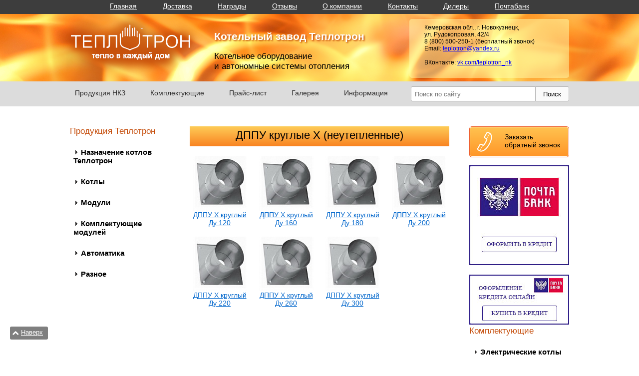

--- FILE ---
content_type: text/html; charset=UTF-8
request_url: http://xn--e1amgdadjle.xn--p1ai/production/410/
body_size: 11204
content:
<!DOCTYPE html>
<html>
<head>
	<meta name='yandex-verification' content='499b5f612133185b' />
    <title>ДППУ круглые Х (неутепленные)</title>

    <link rel="icon" href="/favicon.ico" type="image/x-icon">
    <link rel="shortcut icon" href="/favicon.ico" type="image/x-icon">

                    <meta http-equiv="Content-Type" content="text/html; charset=UTF-8" />
<link href="/bitrix/js/ui/design-tokens/dist/ui.design-tokens.css?173513626426358" type="text/css"  rel="stylesheet" />
<link href="/bitrix/components/bitrix/system.pagenavigation/templates/modern/style.css?1679830028754" type="text/css"  rel="stylesheet" />
<link href="/local/templates/teplotron/components/bitrix/menu/top_menu/style.css?1679823318601" type="text/css"  data-template-style="true"  rel="stylesheet" />
<link href="/local/templates/teplotron/components/bitrix/menu/main_menu/style.css?16798233181120" type="text/css"  data-template-style="true"  rel="stylesheet" />
<link href="/local/templates/teplotron/components/bitrix/menu/sidebar/style.css?16798233181097" type="text/css"  data-template-style="true"  rel="stylesheet" />
<link href="/local/templates/teplotron/styles.css?1683885735533" type="text/css"  data-template-style="true"  rel="stylesheet" />
<link href="/local/templates/teplotron/template_styles.css?168388573538190" type="text/css"  data-template-style="true"  rel="stylesheet" />
</head>

<body>
<div id="header">
    
<div id="top_menu">
    <div class="center">
			<a href="/index.php">Главная</a>
		
			<a href="/delivery/">Доставка</a>
		
			<a href="/honors/">Награды</a>
		
			<a href="/review/">Отзывы</a>
		
			<a href="/company/">О компании</a>
		
			<a href="/contacts/">Контакты</a>
		
			<a href="/dealers/">Дилеры</a>
		
			<a href="/pochtabank.php">Почтабанк</a>
		
			<a href="/pochtabank.php">Почтабанк онлайн</a>
		
    </div>
</div>

    <div id="header_info">
        <div class="center">
            <a href="/" id="link_logo"><img id="img_logo" src="/image/logo.png"></a>
            <div>
                <div class="text_format_1">Котельный завод Теплотрон</div>
                <div class="text_format_2">Котельное оборудование<br>и автономные системы отопления</div>
            </div>
            <div class="yellow_box">
                
<div> 	Кемеровская обл., г. Новокузнецк, 	 
  <br />
 ул. Рудокопровая, 42/4 
  <br />
 </div>
 
<div class="contact_free"> 	8 (800) 500-250-1 (бесплатный звонок) </div>
 
<div> 	 
  <p> 		 Email: <a href="mailto:teplotron@yandex.ru" class="blue" >teplotron@yandex.ru</a></p>

  <p>
    <br />
  </p>
 </div>
 
<div>ВКонтакте: <a href="https://vk.com/teplotron_nk" class="blue" >vk.com/teplotron_nk</a></div>
 
<!--<div>-->
 
<!--	Instagram: <a id="bxid_446519" href="https://instagram.com/teplotron" class="blue" >instagram.com/teplotron</a>-->
 
<!--</div>-->
 
<br />
            </div>
        </div>
    </div>

    <div id="header_menu">
        <div class="center">
            
    <div class="box_main_menu">
        <ul class="main_menu">
    
    
                    <li><a class="root-item">Продукция НКЗ</a>
                <ul>
        
    
    
    
    
        
                            <li><a href="/production/528/">Назначение котлов Теплотрон</a></li>
            
        
    
    
    
    
        
                            <li><a href="/production/2/">Котлы</a></li>
            
        
    
    
    
    
        
                            <li><a href="/production/3/">Модули</a></li>
            
        
    
    
    
    
        
                            <li><a href="/production/4/">Комплектующие модулей</a></li>
            
        
    
    
    
    
        
                            <li><a href="/production/347/">Автоматика</a></li>
            
        
    
    
    
    
        
                            <li><a href="/production/109/">Разное</a></li>
            
        
    
    
            </ul></li>    
    
                    <li><a class="root-item">Комплектующие</a>
                <ul>
        
    
    
    
    
        
                            <li><a href="/production/14/">Электрические котлы</a></li>
            
        
    
    
    
    
        
                            <li><a href="/production/349/">ТЭНы</a></li>
            
        
    
    
    
    
        
                            <li><a href="/production/15/">Насосное оборудование</a></li>
            
        
    
    
    
    
        
                            <li><a href="/production/442/">Водонагреватели</a></li>
            
        
    
    
    
    
        
                            <li><a href="/production/16/">Приборы отопления</a></li>
            
        
    
    
    
    
        
                            <li><a href="/production/17/">Водоснабжение и очистка</a></li>
            
        
    
    
    
    
        
                            <li><a href="/production/400/">Нержавеющие дымовые трубы</a></li>
            
        
    
    
    
    
        
                            <li><a href="/production/79/">Фитинги</a></li>
            
        
    
    
    
    
        
                            <li><a href="/production/18/">Запорная арматура</a></li>
            
        
    
    
    
    
        
                            <li><a href="/production/66/">Приборы КИП и А</a></li>
            
        
    
    
    
    
        
                            <li><a href="/production/19/">ППРК продукция</a></li>
            
        
    
    
    
    
        
                            <li><a href="/production/20/">Разное</a></li>
            
        
    
    
            </ul></li>    
    
                    <li><a class="root-item">Прайс-лист</a>
                <ul>
        
    
    
    
    
        
                            <li><a href="/price/product/">Прайс-лист продукции</a></li>
            
        
    
    
    
    
        
                            <li><a href="/price/complect/">Прайс-лист комплектующих</a></li>
            
        
    
    
    
    
        
                            <li><a href="/upload/PRICE.xlsx">Скачать прайс-лист</a></li>
            
        
    
    
            </ul></li>    
    
                    <li><a class="root-item">Галерея</a>
                <ul>
        
    
    
    
    
        
                            <li><a href="/gallery/album/">Альбомы</a></li>
            
        
    
    
    
    
        
                            <li><a href="/gallery/video/">Видео</a></li>
            
        
    
    
            </ul></li>    
    
                    <li><a class="root-item">Информация</a>
                <ul>
        
    
    
    
    
        
                            <li><a href="/info/doc/">Документация</a></li>
            
        
    
    
    
    
        
                            <li><a href="/info/terms/">Терминология</a></li>
            
        
    
    
    
    
        
                            <li><a href="/info/eco/">Экология</a></li>
            
        
    
    
    
    
        
                            <li><a href="/info/oster_poddelok">Остерегайтесь подделок</a></li>
            
        
    
    

    </ul></li>        </ul>
    </div>

            <div class="search">
<form action="/search/index.php">


    <input type="text" name="q" placeholder="Поиск по сайту">
	<input type="submit" name="s"  value="Поиск" class="button_search">


</form>
</div>
        </div>
    </div>

</div>

<div id="content" class="center">
    <div id="box_left_menu">
            <div class="product_tpl">Продукция Теплотрон</div>

            
    <ul class="sidebar">

    
    
                <li><a href="/production/11/" class="root-item">Продукция НКЗ</a>
            <ul class="sidebar_content">
        
    
    

    
    
                    <li><a href="#" class="cap_list bold-text arrow">Назначение котлов Теплотрон</a>
                <ul>
        
    
    

    
    
        
                            <li><a href="/production/529/">Для дачи</a></li>
            
        
    
    

    
    
        
                            <li><a href="/production/530/">Для дома и коттеджа</a></li>
            
        
    
    

    
    
        
                            <li><a href="/production/531/">Для промышленности</a></li>
            
        
    
    

    
    
        
                            <li><a href="/production/537/">С контуром горячего водоснабжения</a></li>
            
        
    
    

            </ul></li>    
    
                    <li><a href="#" class="cap_list bold-text arrow">Котлы</a>
                <ul>
        
    
    

    
    
        
                            <li><a href="/production/7/">Котлы Теплотрон Классик</a></li>
            
        
    
    

    
    
        
                            <li><a href="/production/492/">Котлы Теплотрон Макс</a></li>
            
        
    
    

    
    
        
                            <li><a href="/production/498/">Котлы Теплотрон Классик-евро</a></li>
            
        
    
    

    
    
        
                            <li><a href="/production/542/">Котлы Теплотрон газ/уголь</a></li>
            
        
    
    

    
    
        
                            <li><a href="/production/8/">Котлы Теплотрон Голиаф</a></li>
            
        
    
    

    
    
        
                            <li><a href="/production/6/">Котлы Теплотрон Кедр на дровах</a></li>
            
        
    
    

    
    
        
                            <li><a href="/production/5/">Котлы Мини</a></li>
            
        
    
    

    
    
        
                            <li><a href="/production/550/">Печь банная</a></li>
            
        
    
    

    
    
        
                            <li><a href="/production/458/">Печи-Буржуйки</a></li>
            
        
    
    

            </ul></li>    
    
                    <li><a href="#" class="cap_list bold-text arrow">Модули</a>
                <ul>
        
    
    

    
    
        
                            <li><a href="/production/10/">Одиночные модули котла Теплотрон &quot;Классик&quot;</a></li>
            
        
    
    

    
    
        
                            <li><a href="/production/29/">Двойные модули котла Теплотрон &quot;Классик&quot;</a></li>
            
        
    
    

    
    
        
                            <li><a href="/production/30/">Тройные модули котла Теплотрон &quot;Классик&quot;</a></li>
            
        
    
    

            </ul></li>    
    
                    <li><a href="#" class="cap_list bold-text arrow">Комплектующие модулей</a>
                <ul>
        
    
    

    
    
        
                            <li><a href="/production/33/">Труба дымовая</a></li>
            
        
    
    

    
    
        
                            <li><a href="/production/34/">Площадка котла</a></li>
            
        
    
    

    
    
        
                            <li><a href="/production/115/">Гребёнка объединительная</a></li>
            
        
    
    

    
    
        
                            <li><a href="/production/35/">Узел с насосами</a></li>
            
        
    
    

    
    
        
                            <li><a href="/production/36/">Рамы к котлам</a></li>
            
        
    
    

    
    
        
                            <li><a href="/production/114/">Фланцевая вставка</a></li>
            
        
    
    

            </ul></li>    
    
                    <li><a href="#" class="cap_list bold-text arrow">Автоматика</a>
                <ul>
        
    
    

    
    
        
                            <li><a href="/production/346/">Вентиляторы</a></li>
            
        
    
    

    
    
        
                            <li><a href="/production/348/">Регуляторы температуры</a></li>
            
        
    
    

    
    
        
                            <li><a href="/production/463/">Оповещатели звуковые</a></li>
            
        
    
    

    
    
        
                            <li><a href="/production/493/">Терморегуляторы</a></li>
            
        
    
    

            </ul></li>    
    
                    <li><a href="#" class="cap_list bold-text arrow">Разное</a>
                <ul>
        
    
    

    
    
        
                            <li><a href="/production/94/">Металлоконструкции</a></li>
            
        
    
    

    
    
        
                            <li><a href="/production/478/">Экономайзеры</a></li>
            
        
    
    

    
    
        
                            <li><a href="/production/101/">Передвижные котельные</a></li>
            
        
    
    

    
    
        
                            <li><a href="/production/395/">Щит баскетбольный</a></li>
            
        
    
    

    
    
        
                            <li><a href="/production/473/">Ремкомплекты зольника &quot;Теплотрон&quot;</a></li>
            
        
    
    

    
    
        
                            <li><a href="/production/387/">Баки, урны металлические </a></li>
            
        
    
    

    
    
        
                            <li><a href="/production/489/">Дверцы</a></li>
            
        
    
    

    
    
        
                            <li><a href="/production/37/">Бойлеры</a></li>
            
        
    
    

    
    
        
                            <li><a href="/production/138/">Регистры трубные</a></li>
            
        
    
    

    
    
        
                            <li><a href="/production/111/">Скребок для чистки теплообменника</a></li>
            
        
    
    

    
    
        
                            <li><a href="/production/112/">Короб для золы КЗ-1</a></li>
            
        
    
    

    
    
        
                            <li><a href="/production/475/">Весёлые заборы</a></li>
            
        
    
    

            </ul></li></ul></li>    
    
                <li><a href="/production/12/" class="root-item">Комплектующие</a>
            <ul class="sidebar_content">
        
    
    

    
    
                    <li><a href="#" class="cap_list bold-text arrow">Электрические котлы</a>
                <ul>
        
    
    

    
    
        
                            <li><a href="/production/42/">Электрические котлы</a></li>
            
        
    
    

            </ul></li>    
    
                    <li><a href="#" class="cap_list bold-text arrow">ТЭНы</a>
                <ul>
        
    
    

    
    
        
                            <li><a href="/production/367/">Аноды</a></li>
            
        
    
    

    
    
        
                            <li><a href="/production/353/"> ТЭН блоки</a></li>
            
        
    
    

    
    
        
                            <li><a href="/production/350/">ТЭНы водяные </a></li>
            
        
    
    

    
    
        
                            <li><a href="/production/554/">ТЭНы водяные медные</a></li>
            
        
    
    

    
    
        
                            <li><a href="/production/555/">ТЭНы водяные нержавеющие</a></li>
            
        
    
    

    
    
        
                            <li><a href="/production/556/">ТЭНы водяные оцинкованные</a></li>
            
        
    
    

    
    
        
                            <li><a href="/production/385/">ТЭНы для чайников  кипятильника</a></li>
            
        
    
    

    
    
        
                            <li><a href="/production/544/">ТЭН для дистиллятора</a></li>
            
        
    
    

    
    
        
                            <li><a href="/production/557/">ТЭН для парогенератора</a></li>
            
        
    
    

    
    
        
                            <li><a href="/production/568/">ТЭНы для умывальников</a></li>
            
        
    
    

    
    
        
                            <li><a href="/production/476/">ТЭНы для саун</a></li>
            
        
    
    

    
    
        
                            <li><a href="/production/546/">ТЭНы гриль/шаурма</a></li>
            
        
    
    

    
    
        
                            <li><a href="/production/485/">ТЭНы для духовки</a></li>
            
        
    
    

    
    
        
                            <li><a href="/production/567/">ТЭНы для блинницы</a></li>
            
        
    
    

    
    
        
                            <li><a href="/production/499/">ТЭНы масляные</a></li>
            
        
    
    

    
    
        
                            <li><a href="/production/351/">ТЭНы воздушные</a></li>
            
        
    
    

    
    
        
                            <li><a href="/production/549/">ТЭН патронный</a></li>
            
        
    
    

    
    
        
                            <li><a href="/production/543/">ТЭНы хомутовые</a></li>
            
        
    
    

    
    
        
                            <li><a href="/production/560/">ТЭН х-образный элемент</a></li>
            
        
    
    

    
    
        
                            <li><a href="/production/62/">ТЭНРы оребренные </a></li>
            
        
    
    

    
    
        
                            <li><a href="/production/486/"> RDT нагр/элемент</a></li>
            
        
    
    

    
    
        
                            <li><a href="/production/392/"> RDT тэновые группы </a></li>
            
        
    
    

    
    
        
                            <li><a href="/production/564/">RDT ТЭН блок</a></li>
            
        
    
    

    
    
        
                            <li><a href="/production/511/"> RDT TW нагр/элементы</a></li>
            
        
    
    

    
    
        
                            <li><a href="/production/561/">RCT нагрев/элемент</a></li>
            
        
    
    

    
    
        
                            <li><a href="/production/393/"> RCT тэновые группы</a></li>
            
        
    
    

    
    
        
                            <li><a href="/production/558/">RCT TW нагр/элементы</a></li>
            
        
    
    

    
    
        
                            <li><a href="/production/562/">RCT TW3 RA</a></li>
            
        
    
    

    
    
        
                            <li><a href="/production/369/">RCA нагр/элементы</a></li>
            
        
    
    

    
    
        
                            <li><a href="/production/559/">RCA PA нагр/элементы</a></li>
            
        
    
    

    
    
        
                            <li><a href="/production/513/"> RCF нагр/элементы</a></li>
            
        
    
    

    
    
        
                            <li><a href="/production/368/"> RF нагр/элементы</a></li>
            
        
    
    

    
    
        
                            <li><a href="/production/565/">RTF нагр/элементы</a></li>
            
        
    
    

    
    
        
                            <li><a href="/production/563/">Нагревательный элемент</a></li>
            
        
    
    

    
    
        
                            <li><a href="/production/501/">Коптильни</a></li>
            
        
    
    

    
    
        
                            <li><a href="/production/383/">Конфорки</a></li>
            
        
    
    

    
    
        
                            <li><a href="/production/477/">Ключ для ТЭНБ</a></li>
            
        
    
    

    
    
        
                            <li><a href="/production/352/">Термостаты</a></li>
            
        
    
    

    
    
        
                            <li><a href="/production/487/">Термопары</a></li>
            
        
    
    

    
    
        
                            <li><a href="/production/500/">Переключатели для элек. плит</a></li>
            
        
    
    

    
    
        
                            <li><a href="/production/92/">Электрокаменки</a></li>
            
        
    
    

            </ul></li>    
    
                    <li><a href="#" class="cap_list bold-text arrow">Насосное оборудование</a>
                <ul>
        
    
    

    
    
        
                            <li><a href="/production/391/">Насосы вибрационного типа</a></li>
            
        
    
    

    
    
        
                            <li><a href="/production/430/">Насосы центробежного типа</a></li>
            
        
    
    

    
    
        
                            <li><a href="/production/52/">Насосы консольного типа</a></li>
            
        
    
    

    
    
        
                            <li><a href="/production/53/">Насосы для систем отопления</a></li>
            
        
    
    

    
    
        
                            <li><a href="/production/482/">Насосы повышения давления</a></li>
            
        
    
    

    
    
        
                            <li><a href="/production/54/">Насосные станции</a></li>
            
        
    
    

    
    
        
                            <li><a href="/production/481/">Насосы самовсасывающие</a></li>
            
        
    
    

    
    
        
                            <li><a href="/production/446/">Байпасы</a></li>
            
        
    
    

    
    
        
                            <li><a href="/production/483/">Насосы для опрессовки</a></li>
            
        
    
    

            </ul></li>    
    
                    <li><a href="#" class="cap_list bold-text arrow">Водонагреватели</a>
                <ul>
        
    
    

    
    
        
                            <li><a href="/production/444/">Водонагреватели Garanterm</a></li>
            
        
    
    

    
    
        
                            <li><a href="/production/443/">Водонагреватели Thermex</a></li>
            
        
    
    

    
    
        
                            <li><a href="/production/465/">Разное</a></li>
            
        
    
    

            </ul></li>    
    
                    <li><a href="#" class="cap_list bold-text arrow">Приборы отопления</a>
                <ul>
        
    
    

    
    
        
                            <li><a href="/production/145/">Радиатор ал. ROVALL</a></li>
            
        
    
    

    
    
        
                            <li><a href="/production/343/">Радиаторы Ogint</a></li>
            
        
    
    

    
    
        
                            <li><a href="/production/461/">Электрообогреватели</a></li>
            
        
    
    

    
    
        
                            <li><a href="/production/55/">Тепловентиляторы</a></li>
            
        
    
    

    
    
        
                            <li><a href="/production/56/">Тепловые завесы</a></li>
            
        
    
    

    
    
        
                            <li><a href="/production/57/">Тепловые пушки</a></li>
            
        
    
    

    
    
        
                            <li><a href="/production/141/">Конвектор Интерьер </a></li>
            
        
    
    

    
    
        
                            <li><a href="/production/142/">Конвектор Универсал</a></li>
            
        
    
    

    
    
        
                            <li><a href="/production/143/">Конвектор Эконом </a></li>
            
        
    
    

    
    
        
                            <li><a href="/production/59/">Элeктрoкaлoрифeрные установки</a></li>
            
        
    
    

    
    
        
                            <li><a href="/production/60/">Взрывозащищенные обогреватели</a></li>
            
        
    
    

    
    
        
                            <li><a href="/production/84/">Термопеналы и термосы для электродов</a></li>
            
        
    
    

    
    
        
                            <li><a href="/production/61/">Электропечи</a></li>
            
        
    
    

    
    
        
                            <li><a href="/production/462/">Разное</a></li>
            
        
    
    

            </ul></li>    
    
                    <li><a href="#" class="cap_list bold-text arrow">Водоснабжение и очистка</a>
                <ul>
        
    
    

    
    
        
                            <li><a href="/production/91/">Пластиковые емкости</a></li>
            
        
    
    

    
    
        
                            <li><a href="/production/64/">Расширительные баки</a></li>
            
        
    
    

    
    
        
                            <li><a href="/production/65/">Фильтры</a></li>
            
        
    
    

    
    
        
                            <li><a href="/production/354/">Тросы сантехнические</a></li>
            
        
    
    

    
    
        
                            <li><a href="/production/248/">Подводка для воды</a></li>
            
        
    
    

    
    
        
                            <li><a href="/production/439/">Разное</a></li>
            
        
    
    

            </ul></li>    
    
                    <li><a href="#" class="cap_list bold-text arrow">Нержавеющие дымовые трубы</a>
                <ul>
        
    
    

    
    
        
                            <li><a href="/production/422/"> Хомут обжимной 0,5 мм нержавейка</a></li>
            
        
    
    

    
    
        
                            <li><a href="/production/425/"> Шибер-задвижка 0,8мм</a></li>
            
        
    
    

    
    
        
                            <li><a href="/production/402/">Адаптер</a></li>
            
        
    
    

    
    
        
                            <li><a href="/production/494/">Баки</a></li>
            
        
    
    

    
    
        
                            <li><a href="/production/411/">ДППУ квадратные Х (неутепленнные)</a></li>
            
        
    
    

    
    
        
                            <li><a href="/production/409/">ДППУ круглые Т (утепленные)</a></li>
            
        
    
    

    
    
        
                            <li class="active"><a href="/production/410/">ДППУ круглые Х (неутепленные)</a></li>
            
        
    
    

    
    
        
                            <li><a href="/production/412/">Заглушки</a></li>
            
        
    
    

    
    
        
                            <li><a href="/production/496/">Искрогасители</a></li>
            
        
    
    

    
    
        
                            <li><a href="/production/414/">Кронштейн Стеновой			</a></li>
            
        
    
    

    
    
        
                            <li><a href="/production/433/">Оголовок</a></li>
            
        
    
    

    
    
        
                            <li><a href="/production/434/">Оголовок (0,5мм) без зонта	</a></li>
            
        
    
    

    
    
        
                            <li><a href="/production/435/">Оголовок (0,5мм) с дефлектором												</a></li>
            
        
    
    

    
    
        
                            <li><a href="/production/436/">Оголовок (0,5мм) с искрогасителем</a></li>
            
        
    
    

    
    
        
                            <li><a href="/production/437/">Притопочный лист (нержавейка)</a></li>
            
        
    
    

    
    
        
                            <li><a href="/production/438/">Притопочный лист (оцинковка)</a></li>
            
        
    
    

    
    
        
                            <li><a href="/production/415/">Старт-сэндвич (0,5мм)</a></li>
            
        
    
    

    
    
        
                            <li><a href="/production/416/">Сэндвич-отвод 135* (0,8мм)</a></li>
            
        
    
    

    
    
        
                            <li><a href="/production/417/">Сэндвич-отвод 90* (0,5мм)			</a></li>
            
        
    
    

    
    
        
                            <li><a href="/production/418/">Сэндвич-тройник 135* (0,5 мм)			</a></li>
            
        
    
    

    
    
        
                            <li><a href="/production/419/">Сэндвич-труба 0,5м (0,8мм)</a></li>
            
        
    
    

    
    
        
                            <li><a href="/production/420/">Сэндвич-труба 1,25м (0,5мм)</a></li>
            
        
    
    

    
    
        
                            <li><a href="/production/421/">Труба 0,25 м   0,5мм</a></li>
            
        
    
    

    
    
        
                            <li><a href="/production/423/">Шибер  0,5 мм нержавейка			</a></li>
            
        
    
    

    
    
        
                            <li><a href="/production/424/">Шибер 0,8 мм нержавейка</a></li>
            
        
    
    

    
    
        
                            <li><a href="/production/426/">Экран защитный (нержавейка)</a></li>
            
        
    
    

    
    
        
                            <li><a href="/production/427/">Элемент ППУ (нержавейка)</a></li>
            
        
    
    

    
    
        
                            <li><a href="/production/495/">Заслонки</a></li>
            
        
    
    

            </ul></li>    
    
                    <li><a href="#" class="cap_list bold-text arrow">Фитинги</a>
                <ul>
        
    
    

    
    
        
                            <li><a href="/production/502/">Коллектор</a></li>
            
        
    
    

    
    
        
                            <li><a href="/production/362/">Ниппели</a></li>
            
        
    
    

    
    
        
                            <li><a href="/production/363/">Соединители</a></li>
            
        
    
    

    
    
        
                            <li><a href="/production/366/">Футорки</a></li>
            
        
    
    

    
    
        
                            <li><a href="/production/241/">Бочата</a></li>
            
        
    
    

    
    
        
                            <li><a href="/production/242/">Заглушка</a></li>
            
        
    
    

    
    
        
                            <li><a href="/production/243/">Крестовина</a></li>
            
        
    
    

    
    
        
                            <li><a href="/production/244/">Контргайка</a></li>
            
        
    
    

    
    
        
                            <li><a href="/production/245/">Муфта</a></li>
            
        
    
    

    
    
        
                            <li><a href="/production/246/">Отводы</a></li>
            
        
    
    

    
    
        
                            <li><a href="/production/247/">Переходники</a></li>
            
        
    
    

    
    
        
                            <li><a href="/production/249/">Резьба</a></li>
            
        
    
    

    
    
        
                            <li><a href="/production/250/">Сгон</a></li>
            
        
    
    

    
    
        
                            <li><a href="/production/251/">Тройник</a></li>
            
        
    
    

    
    
        
                            <li><a href="/production/252/">Угольник</a></li>
            
        
    
    

    
    
        
                            <li><a href="/production/545/">Удлинитель</a></li>
            
        
    
    

            </ul></li>    
    
                    <li><a href="#" class="cap_list bold-text arrow">Запорная арматура</a>
                <ul>
        
    
    

    
    
        
                            <li><a href="/production/376/">Вентиль муфтовый STC Г/Г </a></li>
            
        
    
    

    
    
        
                            <li><a href="/production/388/">Ключ ступенчатый</a></li>
            
        
    
    

    
    
        
                            <li><a href="/production/68/">Вентили</a></li>
            
        
    
    

    
    
        
                            <li><a href="/production/69/">Задвижки</a></li>
            
        
    
    

    
    
        
                            <li><a href="/production/80/">Клапаны</a></li>
            
        
    
    

    
    
        
                            <li><a href="/production/70/">Фланцы</a></li>
            
        
    
    

    
    
        
                            <li><a href="/production/71/">Затворы</a></li>
            
        
    
    

    
    
        
                            <li><a href="/production/72/">Краны шаровые</a></li>
            
        
    
    

    
    
        
                            <li><a href="/production/73/">Краны Маевского</a></li>
            
        
    
    

    
    
        
                            <li><a href="/production/74/">Краны шаровые КШЦП полнопроходные</a></li>
            
        
    
    

    
    
        
                            <li><a href="/production/75/">Краны шаровые LD КШЦФ</a></li>
            
        
    
    

    
    
        
                            <li><a href="/production/76/">Краны трехходовые</a></li>
            
        
    
    

    
    
        
                            <li><a href="/production/77/">Воздухоотводчик</a></li>
            
        
    
    

            </ul></li>    
    
                    <li><a href="#" class="cap_list bold-text arrow">Приборы КИП и А</a>
                <ul>
        
    
    

    
    
        
                            <li><a href="/production/103/">Манометры</a></li>
            
        
    
    

    
    
        
                            <li><a href="/production/291/">Термометры</a></li>
            
        
    
    

            </ul></li>    
    
                    <li><a href="#" class="cap_list bold-text arrow">ППРК продукция</a>
                <ul>
        
    
    

    
    
        
                            <li><a href="/production/149/">Заглушка </a></li>
            
        
    
    

    
    
        
                            <li><a href="/production/380/">Скобы</a></li>
            
        
    
    

    
    
        
                            <li><a href="/production/370/">Трубы</a></li>
            
        
    
    

    
    
        
                            <li><a href="/production/150/">Зачистка для среднего слоя</a></li>
            
        
    
    

    
    
        
                            <li><a href="/production/151/">Инструмент зачистной для перфоратора </a></li>
            
        
    
    

    
    
        
                            <li><a href="/production/152/">Комплект сварочного оборудования  </a></li>
            
        
    
    

    
    
        
                            <li><a href="/production/153/">Кран шаровой </a></li>
            
        
    
    

    
    
        
                            <li><a href="/production/154/">Крестовина</a></li>
            
        
    
    

    
    
        
                            <li><a href="/production/155/">Муфта </a></li>
            
        
    
    

    
    
        
                            <li><a href="/production/156/">Обвод </a></li>
            
        
    
    

    
    
        
                            <li><a href="/production/157/">Опора</a></li>
            
        
    
    

    
    
        
                            <li><a href="/production/159/">Ножницы для резки </a></li>
            
        
    
    

    
    
        
                            <li><a href="/production/160/">Тройник </a></li>
            
        
    
    

    
    
        
                            <li><a href="/production/161/">Угольник </a></li>
            
        
    
    

    
    
        
                            <li><a href="/production/162/">Фильтр </a></li>
            
        
    
    

            </ul></li>    
    
                    <li><a href="#" class="cap_list bold-text arrow">Разное</a>
                <ul>
        
    
    

    
    
        
                            <li><a href="/production/361/">Антифризы</a></li>
            
        
    
    

    
    
        
                            <li><a href="/production/488/">Вентиляция</a></li>
            
        
    
    

    
    
        
                            <li><a href="/production/377/">Колосниковые решетки</a></li>
            
        
    
    

    
    
        
                            <li><a href="/production/428/">Кочерга Совок Щетка Наборы Дровницы</a></li>
            
        
    
    

    
    
        
                            <li><a href="/production/356/">Печное литьё</a></li>
            
        
    
    

    
    
        
                            <li><a href="/production/78/">Расходные материалы</a></li>
            
        
    
    

    
    
        
                            <li><a href="/production/464/">Прокладки</a></li>
            
        
    
    

    
    
        
                            <li><a href="/production/81/">Сварочные материалы</a></li>
            
        
    
    

    
    
        
                            <li><a href="/production/82/">Метизы</a></li>
            
        
    
    

    
    
        
                            <li><a href="/production/83/">Асбестовые изделия</a></li>
            
        
    
    

    
    
        
                            <li><a href="/production/484/">Щетки</a></li>
            
        
    
    

    </ul></li></ul></li></ul>

    </div>

    <div id="content_center">


    <div class="products_list">
        <a href="/production/410/" class="center_yellow_box">
            ДППУ круглые Х (неутепленные)        </a>
        <div>
                            <div class="product">
                    <a href="/production/410/2200/">
                        <div>
                            <img src="/upload/resize_cache/iblock/e4a/110_110_1/e4a7d7e82d5b898fdc6746d7e84e2f98.jpg" title="ДППУ  Х круглый Ду 120" alt="ДППУ  Х круглый Ду 120"/>
                        </div>
                        <span>ДППУ  Х круглый Ду 120</span>
                    </a>
                </div>
                            <div class="product">
                    <a href="/production/410/2201/">
                        <div>
                            <img src="/upload/resize_cache/iblock/2d4/110_110_1/2d46c111aba490d606006c0b279e0692.jpg" title="ДППУ  Х круглый Ду 160" alt="ДППУ  Х круглый Ду 160"/>
                        </div>
                        <span>ДППУ  Х круглый Ду 160</span>
                    </a>
                </div>
                            <div class="product">
                    <a href="/production/410/2202/">
                        <div>
                            <img src="/upload/resize_cache/iblock/43f/110_110_1/43ff0fbf275c0c3e2bbbf02473cdfcf6.jpg" title="ДППУ  Х круглый Ду 180" alt="ДППУ  Х круглый Ду 180"/>
                        </div>
                        <span>ДППУ  Х круглый Ду 180</span>
                    </a>
                </div>
                            <div class="product">
                    <a href="/production/410/2203/">
                        <div>
                            <img src="/upload/resize_cache/iblock/504/110_110_1/504ceaa407135cc9aca9e122a641b62d.jpg" title="ДППУ  Х круглый Ду 200" alt="ДППУ  Х круглый Ду 200"/>
                        </div>
                        <span>ДППУ  Х круглый Ду 200</span>
                    </a>
                </div>
                            <div class="product">
                    <a href="/production/410/2204/">
                        <div>
                            <img src="/upload/resize_cache/iblock/03c/110_110_1/03c1133de4ed62f956385d17fb6a544d.jpg" title="ДППУ  Х круглый Ду 220" alt="ДППУ  Х круглый Ду 220"/>
                        </div>
                        <span>ДППУ  Х круглый Ду 220</span>
                    </a>
                </div>
                            <div class="product">
                    <a href="/production/410/2205/">
                        <div>
                            <img src="/upload/resize_cache/iblock/9e8/110_110_1/9e827b9cd3ae1567037499f86d79fa72.jpg" title="ДППУ  Х круглый Ду 260" alt="ДППУ  Х круглый Ду 260"/>
                        </div>
                        <span>ДППУ  Х круглый Ду 260</span>
                    </a>
                </div>
                            <div class="product">
                    <a href="/production/410/2206/">
                        <div>
                            <img src="/upload/resize_cache/iblock/a79/110_110_1/a7995dc1c763e3bbebbce5c735f0e9a2.jpg" title="ДППУ  Х круглый Ду 300" alt="ДППУ  Х круглый Ду 300"/>
                        </div>
                        <span>ДППУ  Х круглый Ду 300</span>
                    </a>
                </div>
                    </div>
    </div>
    <div>
            </div>

    </div>

    <div id="right_menu">
        <a href="/phone/" id="new_window" class="btn_zakaz_zvon">
            <img src="/image/phone.png" alt="">
            <p>Заказать обратный звонок</p>
        </a>
		<br></br>



        
<div><a href="http://teplotron.su/pochtabank.php" ><img src="/upload/medialibrary/563/56375468d7e2897a2c1cfef4ef845a22.jpg" title="200x200.jpg" border="0" alt="200-200-3.jpg" width="200" height="200"  /></a></div>
 
<br />
 <a href="http://teplotron.su/pokupka-v-kredit.php" ><img width="200" alt="акция-2.jpg" src="/upload/medialibrary/478/47897c4d71bb20662424d2098fece680.jpg" height="100" title="АКЦИИ И СКИДКИ"  /></a> 
<br />

		<div class="product_tpl">Комплектующие</div>

        
    <ul class="sidebar">

    
    
                <li><a href="/production/11/" class="root-item">Продукция НКЗ</a>
            <ul class="sidebar_content">
        
    
    

    
    
                    <li><a href="#" class="cap_list bold-text arrow">Назначение котлов Теплотрон</a>
                <ul>
        
    
    

    
    
        
                            <li><a href="/production/529/">Для дачи</a></li>
            
        
    
    

    
    
        
                            <li><a href="/production/530/">Для дома и коттеджа</a></li>
            
        
    
    

    
    
        
                            <li><a href="/production/531/">Для промышленности</a></li>
            
        
    
    

    
    
        
                            <li><a href="/production/537/">С контуром горячего водоснабжения</a></li>
            
        
    
    

            </ul></li>    
    
                    <li><a href="#" class="cap_list bold-text arrow">Котлы</a>
                <ul>
        
    
    

    
    
        
                            <li><a href="/production/7/">Котлы Теплотрон Классик</a></li>
            
        
    
    

    
    
        
                            <li><a href="/production/492/">Котлы Теплотрон Макс</a></li>
            
        
    
    

    
    
        
                            <li><a href="/production/498/">Котлы Теплотрон Классик-евро</a></li>
            
        
    
    

    
    
        
                            <li><a href="/production/542/">Котлы Теплотрон газ/уголь</a></li>
            
        
    
    

    
    
        
                            <li><a href="/production/8/">Котлы Теплотрон Голиаф</a></li>
            
        
    
    

    
    
        
                            <li><a href="/production/6/">Котлы Теплотрон Кедр на дровах</a></li>
            
        
    
    

    
    
        
                            <li><a href="/production/5/">Котлы Мини</a></li>
            
        
    
    

    
    
        
                            <li><a href="/production/550/">Печь банная</a></li>
            
        
    
    

    
    
        
                            <li><a href="/production/458/">Печи-Буржуйки</a></li>
            
        
    
    

            </ul></li>    
    
                    <li><a href="#" class="cap_list bold-text arrow">Модули</a>
                <ul>
        
    
    

    
    
        
                            <li><a href="/production/10/">Одиночные модули котла Теплотрон &quot;Классик&quot;</a></li>
            
        
    
    

    
    
        
                            <li><a href="/production/29/">Двойные модули котла Теплотрон &quot;Классик&quot;</a></li>
            
        
    
    

    
    
        
                            <li><a href="/production/30/">Тройные модули котла Теплотрон &quot;Классик&quot;</a></li>
            
        
    
    

            </ul></li>    
    
                    <li><a href="#" class="cap_list bold-text arrow">Комплектующие модулей</a>
                <ul>
        
    
    

    
    
        
                            <li><a href="/production/33/">Труба дымовая</a></li>
            
        
    
    

    
    
        
                            <li><a href="/production/34/">Площадка котла</a></li>
            
        
    
    

    
    
        
                            <li><a href="/production/115/">Гребёнка объединительная</a></li>
            
        
    
    

    
    
        
                            <li><a href="/production/35/">Узел с насосами</a></li>
            
        
    
    

    
    
        
                            <li><a href="/production/36/">Рамы к котлам</a></li>
            
        
    
    

    
    
        
                            <li><a href="/production/114/">Фланцевая вставка</a></li>
            
        
    
    

            </ul></li>    
    
                    <li><a href="#" class="cap_list bold-text arrow">Автоматика</a>
                <ul>
        
    
    

    
    
        
                            <li><a href="/production/346/">Вентиляторы</a></li>
            
        
    
    

    
    
        
                            <li><a href="/production/348/">Регуляторы температуры</a></li>
            
        
    
    

    
    
        
                            <li><a href="/production/463/">Оповещатели звуковые</a></li>
            
        
    
    

    
    
        
                            <li><a href="/production/493/">Терморегуляторы</a></li>
            
        
    
    

            </ul></li>    
    
                    <li><a href="#" class="cap_list bold-text arrow">Разное</a>
                <ul>
        
    
    

    
    
        
                            <li><a href="/production/94/">Металлоконструкции</a></li>
            
        
    
    

    
    
        
                            <li><a href="/production/478/">Экономайзеры</a></li>
            
        
    
    

    
    
        
                            <li><a href="/production/101/">Передвижные котельные</a></li>
            
        
    
    

    
    
        
                            <li><a href="/production/395/">Щит баскетбольный</a></li>
            
        
    
    

    
    
        
                            <li><a href="/production/473/">Ремкомплекты зольника &quot;Теплотрон&quot;</a></li>
            
        
    
    

    
    
        
                            <li><a href="/production/387/">Баки, урны металлические </a></li>
            
        
    
    

    
    
        
                            <li><a href="/production/489/">Дверцы</a></li>
            
        
    
    

    
    
        
                            <li><a href="/production/37/">Бойлеры</a></li>
            
        
    
    

    
    
        
                            <li><a href="/production/138/">Регистры трубные</a></li>
            
        
    
    

    
    
        
                            <li><a href="/production/111/">Скребок для чистки теплообменника</a></li>
            
        
    
    

    
    
        
                            <li><a href="/production/112/">Короб для золы КЗ-1</a></li>
            
        
    
    

    
    
        
                            <li><a href="/production/475/">Весёлые заборы</a></li>
            
        
    
    

            </ul></li></ul></li>    
    
                <li><a href="/production/12/" class="root-item">Комплектующие</a>
            <ul class="sidebar_content">
        
    
    

    
    
                    <li><a href="#" class="cap_list bold-text arrow">Электрические котлы</a>
                <ul>
        
    
    

    
    
        
                            <li><a href="/production/42/">Электрические котлы</a></li>
            
        
    
    

            </ul></li>    
    
                    <li><a href="#" class="cap_list bold-text arrow">ТЭНы</a>
                <ul>
        
    
    

    
    
        
                            <li><a href="/production/367/">Аноды</a></li>
            
        
    
    

    
    
        
                            <li><a href="/production/353/"> ТЭН блоки</a></li>
            
        
    
    

    
    
        
                            <li><a href="/production/350/">ТЭНы водяные </a></li>
            
        
    
    

    
    
        
                            <li><a href="/production/554/">ТЭНы водяные медные</a></li>
            
        
    
    

    
    
        
                            <li><a href="/production/555/">ТЭНы водяные нержавеющие</a></li>
            
        
    
    

    
    
        
                            <li><a href="/production/556/">ТЭНы водяные оцинкованные</a></li>
            
        
    
    

    
    
        
                            <li><a href="/production/385/">ТЭНы для чайников  кипятильника</a></li>
            
        
    
    

    
    
        
                            <li><a href="/production/544/">ТЭН для дистиллятора</a></li>
            
        
    
    

    
    
        
                            <li><a href="/production/557/">ТЭН для парогенератора</a></li>
            
        
    
    

    
    
        
                            <li><a href="/production/568/">ТЭНы для умывальников</a></li>
            
        
    
    

    
    
        
                            <li><a href="/production/476/">ТЭНы для саун</a></li>
            
        
    
    

    
    
        
                            <li><a href="/production/546/">ТЭНы гриль/шаурма</a></li>
            
        
    
    

    
    
        
                            <li><a href="/production/485/">ТЭНы для духовки</a></li>
            
        
    
    

    
    
        
                            <li><a href="/production/567/">ТЭНы для блинницы</a></li>
            
        
    
    

    
    
        
                            <li><a href="/production/499/">ТЭНы масляные</a></li>
            
        
    
    

    
    
        
                            <li><a href="/production/351/">ТЭНы воздушные</a></li>
            
        
    
    

    
    
        
                            <li><a href="/production/549/">ТЭН патронный</a></li>
            
        
    
    

    
    
        
                            <li><a href="/production/543/">ТЭНы хомутовые</a></li>
            
        
    
    

    
    
        
                            <li><a href="/production/560/">ТЭН х-образный элемент</a></li>
            
        
    
    

    
    
        
                            <li><a href="/production/62/">ТЭНРы оребренные </a></li>
            
        
    
    

    
    
        
                            <li><a href="/production/486/"> RDT нагр/элемент</a></li>
            
        
    
    

    
    
        
                            <li><a href="/production/392/"> RDT тэновые группы </a></li>
            
        
    
    

    
    
        
                            <li><a href="/production/564/">RDT ТЭН блок</a></li>
            
        
    
    

    
    
        
                            <li><a href="/production/511/"> RDT TW нагр/элементы</a></li>
            
        
    
    

    
    
        
                            <li><a href="/production/561/">RCT нагрев/элемент</a></li>
            
        
    
    

    
    
        
                            <li><a href="/production/393/"> RCT тэновые группы</a></li>
            
        
    
    

    
    
        
                            <li><a href="/production/558/">RCT TW нагр/элементы</a></li>
            
        
    
    

    
    
        
                            <li><a href="/production/562/">RCT TW3 RA</a></li>
            
        
    
    

    
    
        
                            <li><a href="/production/369/">RCA нагр/элементы</a></li>
            
        
    
    

    
    
        
                            <li><a href="/production/559/">RCA PA нагр/элементы</a></li>
            
        
    
    

    
    
        
                            <li><a href="/production/513/"> RCF нагр/элементы</a></li>
            
        
    
    

    
    
        
                            <li><a href="/production/368/"> RF нагр/элементы</a></li>
            
        
    
    

    
    
        
                            <li><a href="/production/565/">RTF нагр/элементы</a></li>
            
        
    
    

    
    
        
                            <li><a href="/production/563/">Нагревательный элемент</a></li>
            
        
    
    

    
    
        
                            <li><a href="/production/501/">Коптильни</a></li>
            
        
    
    

    
    
        
                            <li><a href="/production/383/">Конфорки</a></li>
            
        
    
    

    
    
        
                            <li><a href="/production/477/">Ключ для ТЭНБ</a></li>
            
        
    
    

    
    
        
                            <li><a href="/production/352/">Термостаты</a></li>
            
        
    
    

    
    
        
                            <li><a href="/production/487/">Термопары</a></li>
            
        
    
    

    
    
        
                            <li><a href="/production/500/">Переключатели для элек. плит</a></li>
            
        
    
    

    
    
        
                            <li><a href="/production/92/">Электрокаменки</a></li>
            
        
    
    

            </ul></li>    
    
                    <li><a href="#" class="cap_list bold-text arrow">Насосное оборудование</a>
                <ul>
        
    
    

    
    
        
                            <li><a href="/production/391/">Насосы вибрационного типа</a></li>
            
        
    
    

    
    
        
                            <li><a href="/production/430/">Насосы центробежного типа</a></li>
            
        
    
    

    
    
        
                            <li><a href="/production/52/">Насосы консольного типа</a></li>
            
        
    
    

    
    
        
                            <li><a href="/production/53/">Насосы для систем отопления</a></li>
            
        
    
    

    
    
        
                            <li><a href="/production/482/">Насосы повышения давления</a></li>
            
        
    
    

    
    
        
                            <li><a href="/production/54/">Насосные станции</a></li>
            
        
    
    

    
    
        
                            <li><a href="/production/481/">Насосы самовсасывающие</a></li>
            
        
    
    

    
    
        
                            <li><a href="/production/446/">Байпасы</a></li>
            
        
    
    

    
    
        
                            <li><a href="/production/483/">Насосы для опрессовки</a></li>
            
        
    
    

            </ul></li>    
    
                    <li><a href="#" class="cap_list bold-text arrow">Водонагреватели</a>
                <ul>
        
    
    

    
    
        
                            <li><a href="/production/444/">Водонагреватели Garanterm</a></li>
            
        
    
    

    
    
        
                            <li><a href="/production/443/">Водонагреватели Thermex</a></li>
            
        
    
    

    
    
        
                            <li><a href="/production/465/">Разное</a></li>
            
        
    
    

            </ul></li>    
    
                    <li><a href="#" class="cap_list bold-text arrow">Приборы отопления</a>
                <ul>
        
    
    

    
    
        
                            <li><a href="/production/145/">Радиатор ал. ROVALL</a></li>
            
        
    
    

    
    
        
                            <li><a href="/production/343/">Радиаторы Ogint</a></li>
            
        
    
    

    
    
        
                            <li><a href="/production/461/">Электрообогреватели</a></li>
            
        
    
    

    
    
        
                            <li><a href="/production/55/">Тепловентиляторы</a></li>
            
        
    
    

    
    
        
                            <li><a href="/production/56/">Тепловые завесы</a></li>
            
        
    
    

    
    
        
                            <li><a href="/production/57/">Тепловые пушки</a></li>
            
        
    
    

    
    
        
                            <li><a href="/production/141/">Конвектор Интерьер </a></li>
            
        
    
    

    
    
        
                            <li><a href="/production/142/">Конвектор Универсал</a></li>
            
        
    
    

    
    
        
                            <li><a href="/production/143/">Конвектор Эконом </a></li>
            
        
    
    

    
    
        
                            <li><a href="/production/59/">Элeктрoкaлoрифeрные установки</a></li>
            
        
    
    

    
    
        
                            <li><a href="/production/60/">Взрывозащищенные обогреватели</a></li>
            
        
    
    

    
    
        
                            <li><a href="/production/84/">Термопеналы и термосы для электродов</a></li>
            
        
    
    

    
    
        
                            <li><a href="/production/61/">Электропечи</a></li>
            
        
    
    

    
    
        
                            <li><a href="/production/462/">Разное</a></li>
            
        
    
    

            </ul></li>    
    
                    <li><a href="#" class="cap_list bold-text arrow">Водоснабжение и очистка</a>
                <ul>
        
    
    

    
    
        
                            <li><a href="/production/91/">Пластиковые емкости</a></li>
            
        
    
    

    
    
        
                            <li><a href="/production/64/">Расширительные баки</a></li>
            
        
    
    

    
    
        
                            <li><a href="/production/65/">Фильтры</a></li>
            
        
    
    

    
    
        
                            <li><a href="/production/354/">Тросы сантехнические</a></li>
            
        
    
    

    
    
        
                            <li><a href="/production/248/">Подводка для воды</a></li>
            
        
    
    

    
    
        
                            <li><a href="/production/439/">Разное</a></li>
            
        
    
    

            </ul></li>    
    
                    <li><a href="#" class="cap_list bold-text arrow">Нержавеющие дымовые трубы</a>
                <ul>
        
    
    

    
    
        
                            <li><a href="/production/422/"> Хомут обжимной 0,5 мм нержавейка</a></li>
            
        
    
    

    
    
        
                            <li><a href="/production/425/"> Шибер-задвижка 0,8мм</a></li>
            
        
    
    

    
    
        
                            <li><a href="/production/402/">Адаптер</a></li>
            
        
    
    

    
    
        
                            <li><a href="/production/494/">Баки</a></li>
            
        
    
    

    
    
        
                            <li><a href="/production/411/">ДППУ квадратные Х (неутепленнные)</a></li>
            
        
    
    

    
    
        
                            <li><a href="/production/409/">ДППУ круглые Т (утепленные)</a></li>
            
        
    
    

    
    
        
                            <li class="active"><a href="/production/410/">ДППУ круглые Х (неутепленные)</a></li>
            
        
    
    

    
    
        
                            <li><a href="/production/412/">Заглушки</a></li>
            
        
    
    

    
    
        
                            <li><a href="/production/496/">Искрогасители</a></li>
            
        
    
    

    
    
        
                            <li><a href="/production/414/">Кронштейн Стеновой			</a></li>
            
        
    
    

    
    
        
                            <li><a href="/production/433/">Оголовок</a></li>
            
        
    
    

    
    
        
                            <li><a href="/production/434/">Оголовок (0,5мм) без зонта	</a></li>
            
        
    
    

    
    
        
                            <li><a href="/production/435/">Оголовок (0,5мм) с дефлектором												</a></li>
            
        
    
    

    
    
        
                            <li><a href="/production/436/">Оголовок (0,5мм) с искрогасителем</a></li>
            
        
    
    

    
    
        
                            <li><a href="/production/437/">Притопочный лист (нержавейка)</a></li>
            
        
    
    

    
    
        
                            <li><a href="/production/438/">Притопочный лист (оцинковка)</a></li>
            
        
    
    

    
    
        
                            <li><a href="/production/415/">Старт-сэндвич (0,5мм)</a></li>
            
        
    
    

    
    
        
                            <li><a href="/production/416/">Сэндвич-отвод 135* (0,8мм)</a></li>
            
        
    
    

    
    
        
                            <li><a href="/production/417/">Сэндвич-отвод 90* (0,5мм)			</a></li>
            
        
    
    

    
    
        
                            <li><a href="/production/418/">Сэндвич-тройник 135* (0,5 мм)			</a></li>
            
        
    
    

    
    
        
                            <li><a href="/production/419/">Сэндвич-труба 0,5м (0,8мм)</a></li>
            
        
    
    

    
    
        
                            <li><a href="/production/420/">Сэндвич-труба 1,25м (0,5мм)</a></li>
            
        
    
    

    
    
        
                            <li><a href="/production/421/">Труба 0,25 м   0,5мм</a></li>
            
        
    
    

    
    
        
                            <li><a href="/production/423/">Шибер  0,5 мм нержавейка			</a></li>
            
        
    
    

    
    
        
                            <li><a href="/production/424/">Шибер 0,8 мм нержавейка</a></li>
            
        
    
    

    
    
        
                            <li><a href="/production/426/">Экран защитный (нержавейка)</a></li>
            
        
    
    

    
    
        
                            <li><a href="/production/427/">Элемент ППУ (нержавейка)</a></li>
            
        
    
    

    
    
        
                            <li><a href="/production/495/">Заслонки</a></li>
            
        
    
    

            </ul></li>    
    
                    <li><a href="#" class="cap_list bold-text arrow">Фитинги</a>
                <ul>
        
    
    

    
    
        
                            <li><a href="/production/502/">Коллектор</a></li>
            
        
    
    

    
    
        
                            <li><a href="/production/362/">Ниппели</a></li>
            
        
    
    

    
    
        
                            <li><a href="/production/363/">Соединители</a></li>
            
        
    
    

    
    
        
                            <li><a href="/production/366/">Футорки</a></li>
            
        
    
    

    
    
        
                            <li><a href="/production/241/">Бочата</a></li>
            
        
    
    

    
    
        
                            <li><a href="/production/242/">Заглушка</a></li>
            
        
    
    

    
    
        
                            <li><a href="/production/243/">Крестовина</a></li>
            
        
    
    

    
    
        
                            <li><a href="/production/244/">Контргайка</a></li>
            
        
    
    

    
    
        
                            <li><a href="/production/245/">Муфта</a></li>
            
        
    
    

    
    
        
                            <li><a href="/production/246/">Отводы</a></li>
            
        
    
    

    
    
        
                            <li><a href="/production/247/">Переходники</a></li>
            
        
    
    

    
    
        
                            <li><a href="/production/249/">Резьба</a></li>
            
        
    
    

    
    
        
                            <li><a href="/production/250/">Сгон</a></li>
            
        
    
    

    
    
        
                            <li><a href="/production/251/">Тройник</a></li>
            
        
    
    

    
    
        
                            <li><a href="/production/252/">Угольник</a></li>
            
        
    
    

    
    
        
                            <li><a href="/production/545/">Удлинитель</a></li>
            
        
    
    

            </ul></li>    
    
                    <li><a href="#" class="cap_list bold-text arrow">Запорная арматура</a>
                <ul>
        
    
    

    
    
        
                            <li><a href="/production/376/">Вентиль муфтовый STC Г/Г </a></li>
            
        
    
    

    
    
        
                            <li><a href="/production/388/">Ключ ступенчатый</a></li>
            
        
    
    

    
    
        
                            <li><a href="/production/68/">Вентили</a></li>
            
        
    
    

    
    
        
                            <li><a href="/production/69/">Задвижки</a></li>
            
        
    
    

    
    
        
                            <li><a href="/production/80/">Клапаны</a></li>
            
        
    
    

    
    
        
                            <li><a href="/production/70/">Фланцы</a></li>
            
        
    
    

    
    
        
                            <li><a href="/production/71/">Затворы</a></li>
            
        
    
    

    
    
        
                            <li><a href="/production/72/">Краны шаровые</a></li>
            
        
    
    

    
    
        
                            <li><a href="/production/73/">Краны Маевского</a></li>
            
        
    
    

    
    
        
                            <li><a href="/production/74/">Краны шаровые КШЦП полнопроходные</a></li>
            
        
    
    

    
    
        
                            <li><a href="/production/75/">Краны шаровые LD КШЦФ</a></li>
            
        
    
    

    
    
        
                            <li><a href="/production/76/">Краны трехходовые</a></li>
            
        
    
    

    
    
        
                            <li><a href="/production/77/">Воздухоотводчик</a></li>
            
        
    
    

            </ul></li>    
    
                    <li><a href="#" class="cap_list bold-text arrow">Приборы КИП и А</a>
                <ul>
        
    
    

    
    
        
                            <li><a href="/production/103/">Манометры</a></li>
            
        
    
    

    
    
        
                            <li><a href="/production/291/">Термометры</a></li>
            
        
    
    

            </ul></li>    
    
                    <li><a href="#" class="cap_list bold-text arrow">ППРК продукция</a>
                <ul>
        
    
    

    
    
        
                            <li><a href="/production/149/">Заглушка </a></li>
            
        
    
    

    
    
        
                            <li><a href="/production/380/">Скобы</a></li>
            
        
    
    

    
    
        
                            <li><a href="/production/370/">Трубы</a></li>
            
        
    
    

    
    
        
                            <li><a href="/production/150/">Зачистка для среднего слоя</a></li>
            
        
    
    

    
    
        
                            <li><a href="/production/151/">Инструмент зачистной для перфоратора </a></li>
            
        
    
    

    
    
        
                            <li><a href="/production/152/">Комплект сварочного оборудования  </a></li>
            
        
    
    

    
    
        
                            <li><a href="/production/153/">Кран шаровой </a></li>
            
        
    
    

    
    
        
                            <li><a href="/production/154/">Крестовина</a></li>
            
        
    
    

    
    
        
                            <li><a href="/production/155/">Муфта </a></li>
            
        
    
    

    
    
        
                            <li><a href="/production/156/">Обвод </a></li>
            
        
    
    

    
    
        
                            <li><a href="/production/157/">Опора</a></li>
            
        
    
    

    
    
        
                            <li><a href="/production/159/">Ножницы для резки </a></li>
            
        
    
    

    
    
        
                            <li><a href="/production/160/">Тройник </a></li>
            
        
    
    

    
    
        
                            <li><a href="/production/161/">Угольник </a></li>
            
        
    
    

    
    
        
                            <li><a href="/production/162/">Фильтр </a></li>
            
        
    
    

            </ul></li>    
    
                    <li><a href="#" class="cap_list bold-text arrow">Разное</a>
                <ul>
        
    
    

    
    
        
                            <li><a href="/production/361/">Антифризы</a></li>
            
        
    
    

    
    
        
                            <li><a href="/production/488/">Вентиляция</a></li>
            
        
    
    

    
    
        
                            <li><a href="/production/377/">Колосниковые решетки</a></li>
            
        
    
    

    
    
        
                            <li><a href="/production/428/">Кочерга Совок Щетка Наборы Дровницы</a></li>
            
        
    
    

    
    
        
                            <li><a href="/production/356/">Печное литьё</a></li>
            
        
    
    

    
    
        
                            <li><a href="/production/78/">Расходные материалы</a></li>
            
        
    
    

    
    
        
                            <li><a href="/production/464/">Прокладки</a></li>
            
        
    
    

    
    
        
                            <li><a href="/production/81/">Сварочные материалы</a></li>
            
        
    
    

    
    
        
                            <li><a href="/production/82/">Метизы</a></li>
            
        
    
    

    
    
        
                            <li><a href="/production/83/">Асбестовые изделия</a></li>
            
        
    
    

    
    
        
                            <li><a href="/production/484/">Щетки</a></li>
            
        
    
    

    </ul></li></ul></li></ul>
    </div>
</div>

<div id="footer">
    
<div id="top_menu">
    <div class="center">
			<a href="/index.php">Главная</a>
		
			<a href="/delivery/">Доставка</a>
		
			<a href="/honors/">Награды</a>
		
			<a href="/review/">Отзывы</a>
		
			<a href="/company/">О компании</a>
		
			<a href="/contacts/">Контакты</a>
		
			<a href="/dealers/">Дилеры</a>
		
			<a href="/pochtabank.php">Почтабанк</a>
		
			<a href="/pochtabank.php">Почтабанк онлайн</a>
		
    </div>
</div>
    <div class="center">
        <div class="footer_left_box">
            <p class="torg_dom">ООО "Теплотрон-НК"</p>
          <p class="text_format_3">Адрес:</p>
			<p>Кемеровская область, г. Новокузнецк,</p>
			<p>ул. Рудокопровая, 42/4</p>
            <p class="text_format_3">Тел/факс:</p>
            <p>8(3843) 99-11-15</p>
            <p>8(800) 500-250-1 (звонок бесплатный)</p>
            <p class="email">Email: <a href="mailto:teplotron@yandex.ru" class="text_format_4">teplotron@yandex.ru</a></p>
            <p class="uplink"><a href="#top" class="text_format_4">Наверх</a></p>
        </div>
        <div class="footer_right_box">
            <p class="torg_dom">Не нашли нужную информацию?</p>
            <p class="text_format_5">Воспользуйтесь поиском по сайту:</p>


            <div class="search">
<form action="/search/index.php">


    <input type="text" name="q" placeholder="Поиск по сайту">
	<input type="submit" name="s"  value="Поиск" class="button_search">


</form>
</div>

            <div>Свяжитесь с менеджером:</div>
            <div class="manager">
                <img src="/image/manager.png">

                <p>Матвейчук Лейла</p>

                <p>Skype: teplotron-td</p>

                <p>ICQ: 617-018-965</p>

                <p>Email: <a href="mailto:teplotron@yandex.ru" class="text_format_4">teplotron@yandex.ru</a></p>
            </div>
        </div>
    </div>
</div>

    <!-- Yandex.Metrika counter -->
        <noscript><div><img src="//mc.yandex.ru/watch/24306802" style="position:absolute; left:-9999px;" alt="" /></div></noscript>
    <!-- /Yandex.Metrika counter -->
    <!-- Global site tag (gtag.js) - Google Analytics -->
            <!— Rating@Mail.ru counter —>
    <noscript><div>
            <img src="https://top-fwz1.mail.ru/counter?id=3085292;js=na" style="border:0;position:absolute;left:-9999px;" alt="Top.Mail.Ru" />
        </div></noscript>
    <!— //Rating@Mail.ru counter —>
    <script type="text/javascript" src="https://vk.com/js/api/openapi.js?160"></script>


<script src="/local/templates/teplotron/js/jquery_1.11.1.js?167982331895786"></script>
<script src="/local/templates/teplotron/js/iLoad/iLoad.js?167982331819850"></script>
<script src="/local/templates/teplotron/js/prettyPhoto.js?167982331837064"></script>
<script src="/local/templates/teplotron/js/main.js?16805829221435"></script>
<script src="/local/templates/teplotron/components/bitrix/menu/sidebar/script.js?1679823318424"></script>
<script>var _ba = _ba || []; _ba.push(["aid", "db0699104c0442aaf22ed7e5ac655bc2"]); _ba.push(["host", "xn--e1amgdadjle.xn--p1ai"]); (function() {var ba = document.createElement("script"); ba.type = "text/javascript"; ba.async = true;ba.src = (document.location.protocol == "https:" ? "https://" : "http://") + "bitrix.info/ba.js";var s = document.getElementsByTagName("script")[0];s.parentNode.insertBefore(ba, s);})();</script>




<script type="text/javascript">
        (function (d, w, c) {
            (w[c] = w[c] || []).push(function() {
                try {
                    w.yaCounter24306802 = new Ya.Metrika({id:24306802,
                        webvisor:true,
                        clickmap:true,
                        trackLinks:true,
                        accurateTrackBounce:true});
                } catch(e) { }
            });

            var n = d.getElementsByTagName("script")[0],
                s = d.createElement("script"),
                f = function () { n.parentNode.insertBefore(s, n); };
            s.type = "text/javascript";
            s.async = true;
            s.src = (d.location.protocol == "https:" ? "https:" : "http:") + "//mc.yandex.ru/metrika/watch.js";

            if (w.opera == "[object Opera]") {
                d.addEventListener("DOMContentLoaded", f, false);
            } else { f(); }
        })(document, window, "yandex_metrika_callbacks");
    </script>
<script async src="https://www.googletagmanager.com/gtag/js?id=UA-122339941-1"></script>
<script>
        window.dataLayer = window.dataLayer || [];
        function gtag(){dataLayer.push(arguments);}
        gtag('js', new Date());

        gtag('config', 'UA-122339941-1');
    </script>

<script type="text/javascript">
        var _tmr = window._tmr || (window._tmr = []);
        _tmr.push({id: "3085292", type: "pageView", start: (new Date()).getTime()});
        (function (d, w, id) {
            if (d.getElementById(id)) return;
            var ts = d.createElement("script"); ts.type = "text/javascript"; ts.async = true; ts.id = id;
            ts.src = "https://top-fwz1.mail.ru/js/code.js";
            var f = function () {var s = d.getElementsByTagName("script")[0]; s.parentNode.insertBefore(ts, s);};
            if (w.opera == "[object Opera]") { d.addEventListener("DOMContentLoaded", f, false); } else { f(); }
        })(document, window, "topmailru-code");
    </script></body>
    </html>


--- FILE ---
content_type: text/css
request_url: http://xn--e1amgdadjle.xn--p1ai/local/templates/teplotron/components/bitrix/menu/top_menu/style.css?1679823318601
body_size: 282
content:
#top_menu {
    background: #3d3d3d;
    height: 28px;
    text-align: justify;
}

#footer #top_menu {
    background: #262626;
    height: 36px;
}

#top_menu .center {
    width: 870px;
    overflow: hidden;
}

#top_menu .center:after {
    width: 100%;
    height: 0;
    overflow: hidden;
    visibility: hidden;
    content: '';
    display: inline-block;
}

#top_menu a {
    display: inline-block;
    color: white;
    padding: 4px 15px 7px;
}

#footer #top_menu a {
    padding: 9px 15px 10px;
}

#top_menu a.active {
    background-color: #e76510;
}




--- FILE ---
content_type: text/css
request_url: http://xn--e1amgdadjle.xn--p1ai/local/templates/teplotron/components/bitrix/menu/main_menu/style.css?16798233181120
body_size: 385
content:
.box_main_menu .main_menu .active > a,
.box_main_menu a.active {
    color: #ffe;
    background: #5488af;
}

.box_main_menu ul {
    width: 180px;
    list-style: none;
    margin: 0;
    padding: 0;
}

.box_main_menu li ul {
    position: absolute;
    display: none;
    font-size: 12px;
    z-index: 3;
}

.box_main_menu li a {
    display: block;
    padding: 8px 20px;
    text-decoration: none;
    color: #2f2e2e;
    border: 1px solid #ccc;
    border-bottom: none;
    background: #dcdcdc;
}

.box_main_menu li:last-child a {
    border-bottom: 1px solid #ccc;;
}

.box_main_menu li a.brd {
    border-bottom: 1px solid #ccc;
}

.box_main_menu li a:hover {
    color: #ffe;
    background: #5488af;
}

.box_main_menu li:hover ul {
    display: block;
}

.box_main_menu .main_menu {
    width: 670px;
}

.box_main_menu .main_menu > li {
    float: left;
    margin-right: 30px;
}

.box_main_menu .main_menu > li:last-child {
    margin-right: 0;
}

.box_main_menu .main_menu > li > a {
    border: none;
    padding: 15px 10px;
    height: 20px;
}

--- FILE ---
content_type: text/css
request_url: http://xn--e1amgdadjle.xn--p1ai/local/templates/teplotron/components/bitrix/menu/sidebar/style.css?16798233181097
body_size: 403
content:
#box_left_menu .sidebar>li:last-child {
    display: none;
}

#right_menu .sidebar>li:first-child {
    display: none;
}

.sidebar>li>a {
    display: none;
}

.sidebar {
    list-style: none;
    margin: 20px 0 0;
    padding: 0;
}

.sidebar ul {
    list-style: none;
    margin: 0;
    padding: 0;
}

.sidebar_content ul {
    display: none;
}

.sidebar_content li.show ul {
    display: block;
}

.sidebar a{
    display: inline-block;
    padding: 2px 7px;
    border-radius: 2px;
    color: #0066cc;
}

.sidebar_content .active a {
    background: #dcdcdc;
    font-weight: bold;
}

.sidebar_content .cap_list {
    text-decoration: none;
    color: #000000;
}

.sidebar_content li {
    margin-top: 20px;
}

.sidebar_content li li {
    margin-top: 10px;
}

.arrow:before {
    content: '';
    display: inline-block;
    width: 15px;
    height: 1em;
    background: url('img/arrow.png') no-repeat 4px 6px;
    cursor: pointer;
}

li.show > a.arrow:before {
    background: url('img/arrow_close.png') no-repeat 1px 8px;
}

--- FILE ---
content_type: text/css
request_url: http://xn--e1amgdadjle.xn--p1ai/local/templates/teplotron/styles.css?1683885735533
body_size: 324
content:
#body_zvonok p {
    margin: 20px calc(5% - 10px);
}

.input_zvon {
    width: 90%;
    padding: 5px 7px;
    margin: 10px calc(5% - 10px);
}

#body_zvonok input[type="submit"],
#end_summit {
    display: block;
    margin: 10px auto;
    background: #ffc350;
    background: linear-gradient(to top, #ff9527, #ffc350);
    border: 1px solid #ed5d2a;
    box-shadow: 0 0 0 1px #fff inset;
    border-radius: 5px;
    cursor: pointer;
    text-decoration: none;
    padding: 10px;
    color: #000;
}

.errortext {
    color: #ff472e;
}

--- FILE ---
content_type: text/css
request_url: http://xn--e1amgdadjle.xn--p1ai/local/templates/teplotron/template_styles.css?168388573538190
body_size: 5930
content:
p, body, h1, h2, h3, h4, h5, h6 {
    margin: 0;
    padding: 0;
}

a img {
    border: none;
}

a {
    outline: none;
}

body {
    font: 14px Tahoma, sans-serif;
    min-width: 1010px;
}

.clear {
    clear: both;
}

.clearfix:after {
    content: '';
    display: table;
    clear: both;
}

#header {
    height: 213px;
}

.center {
    position: relative;
    width: 1000px;
    height: 100%;
    margin: 0 auto;
}

#header_info {
    background: url(/image/bg.png) no-repeat 50% 50% #ff8d26;
    height: 135px;
}

#link_logo {
    height: 135px;
    overflow: hidden;
    display: inline-block;
    margin-left: -40px;
}

#img_logo {
    margin-top: -20px;
}

#header_info .center>div {
    display: inline-block;
    vertical-align: top;
    max-width: 370px;
}

.yellow_box {
    width: 260px;
    padding: 10px 30px;
    margin-top: 10px;
    font-size: 12px;
    border-radius: 5px;
    background: rgba(255, 255, 173, 0.5);
    float: right;
}

.text_format_1 {
    color: white;
    font-size: 21px;
    font-weight: bold;
    margin: 33px 0 18px 0;
    text-shadow: #c54d0b 2px 2px 3px;
    white-space: nowrap;
}

.text_format_2 {
    font-size: 17px;
}

#header_menu {
    background: #dcdcdc;
    height: 50px;
}

.cap_list {
    cursor: pointer;
}

.box_main_menu {
    display: inline-block;
}

/*------------------------------------*/



#header_menu .search {
    position: absolute;
    top: 10px;
    right: 0;
    margin: 0;
}

.search input[type=text] {
    height: 14px;
    padding: 7px;
    border: 1px solid #b4b4b4;
    border-radius: 3px 0 0 3px;
    width: 234px;
    position: relative;
    z-index: 2;
}

.search input[type=submit] {
    height: 30px;
    padding-left: 15px;
    padding-right: 15px;
    border: 1px solid #b4b4b4;
    border-radius: 0 3px 3px 0;
    margin-left: -5px;
    background: #fafafa;
    cursor: pointer;
}

#content {
    overflow: hidden;
    margin-top: 40px;
}

#box_left_menu {
    width: 200px;
    float: left;
}

.product_tpl {
    color: #c54d0b;
    font-size: 17px;
    text-decoration: none;
}
/*--------------------*/
.bold-text {
    font-weight: bold;
    font-size: 15px;
    color: #3d3d3d;
}

#content_center {
    float: left;
    width: 520px;
    margin-left: 40px;
}

.content_text {
    margin-bottom: 40px;
}

.center_yellow_box {
    display: inline-block;
    width: 100%;
    min-height: 30px;
    background: #ffc350;
    background: linear-gradient(to bottom, #fecc57, #f98322);
    text-align: center;
    font-size: 22px;
    color: #000000;
    text-decoration: none;
    padding: 5px 0;
    font-weight: normal;
}

.center_yellow_box + .center_yellow_box {
    margin-top: 20px;
}

.inline {
    float: left;
    width: 130px;
    text-align: center;
}

.inline div {
    height: 109px;
    padding-top: 20px;
    overflow: hidden;
}

.inline a {
    color: #0066cc;
}

.tip_box {
    overflow: hidden;
    margin-bottom: 40px;
}

#right_menu {
    width: 200px;
    float: right;
}

.btn_zakaz_zvon {
    display: inline-block;
    background: #ffc350;
    background: linear-gradient(to top, #ff9527, #ffc350);
    border: 1px solid #ed5d2a;
    box-shadow: 0 0 0 1px #fff inset;
    border-radius: 5px;
    cursor: pointer;
    text-decoration: none;
    padding: 10px;
    color: #000;
}

.btn_zakaz_zvon img {
    width: 40px;
    height: 40px;
    float: left;
}

.btn_zakaz_zvon p {
    margin: 2px 0 0 60px;
}

.ad {
    border-top: 20px solid #000000;
    position: relative;
    height: 280px;
    margin-top: 25px;
}

.mbdiv {
    position: absolute;
    height: 66px;
    padding: 10px;
    background: rgba(47, 46, 46, 0.7);
    color: #ffffff;
    font-size: 18px;
    font-weight: bold;
    text-transform: uppercase;
}

#footer {
    background: #3d3d3d;
    margin-top: 130px;
    overflow: hidden;
}

#footer .center {
    width: 870px;
    overflow: hidden;
}

.footer_left_box, .footer_right_box {
    float: left;
    margin-top: 40px;
    color: #ffffff;
    max-width: 49%;
    font-size: 13px;
}

.torg_dom {
    font-size: 17px;
}

.text_format_3 {
    font-weight: bold;
    margin-top: 30px;
}

.text_format_4 {
    color: #ffffff;
}

.blue {
    color: blue;
}

.email {
    margin-top: 30px;
}

.footer_right_box {
    float: right;
    margin-right: -8px;
}

.text_format_5 {
    margin-top: 30px;
}

.footer_right_box .search {
    margin:  15px 0 25px 0;
}

.manager {
    background: #262626;
    width: 260px;
    height: 75px;
    margin: 15px 0 50px 0;
    padding: 20px 15px;
    border-radius: 3px;
}

.manager img {
    float: left;
    margin-right: 10px;
}

#footer .search input[type=text] {
    width: 198px;
}
/*END footer*/

.box_main_menu {
    display: inline-block;
}

/*галерея фото*/
.box_foto {
    display: inline-block;
    text-align: center;
    margin: 20px 15px 20px 0;
    width: 160px;
    vertical-align: top;
}

.box_foto:nth-child(3n) {
    margin-right: 0;
}

.box_foto div {
    width: 160px;
    height: 160px;
    overflow: hidden;
    margin-bottom: 10px;
}

.box_foto span {
    color: #0000FF;
    text-decoration: underline;
}
/*END галерея фото*/

/*Альбом 1*/
.box_photo_album {
    display: inline-block;
    width: 160px;
    margin: 20px 15px 20px 0;
    overflow: hidden;
    text-align: center;
    vertical-align: middle;
}

.box_photo_album:nth-child(3n) {
    margin-right: 0;
}

.box_photo_album img {
    max-width: 100%;
    height: auto;
}
/*END Альбом 1*/

/*категоря*/
.text_description_cat {
    margin: 20px 0 20px 20px;
}

.box_cat {
    float: left;
    width: 130px;
    text-align: center;
}

.box_cat div {
    height: 109px;
    padding-top: 20px;
    overflow: hidden;
}

/*END категория*/

/*контакты*/
.box_map_2gis {
    margin: 20px 0;
}

.contacts_contacts {
    margin-bottom: 25px;
}

.contacts_contacts span {
    font-size: 16px;
    font-weight: bold;
}

.contacts_contacts .contact_free {
    margin-left: 40px;
}

.contacts_contacts div:first-of-type {
    display: inline-block;
}

.contacts_contacts {}

.box_personal {
    text-align: justify;
}

.box_personal:after {
    width: 100%;
    height: 0;
    overflow: hidden;
    visibility: hidden;
    content: '';
    display: inline-block;
}

.box_personal_contact {
    display: inline-block;
    width: 160px;
    margin-top: 20px;
    text-align: left;
    vertical-align: top;
}

.foto_personal {
    height: 120px;
    width: 160px;
    overflow: hidden;
}
.foto_personal img {
    width: 100%;
    height: 100%;
}

.text_name_personal {
    font-weight: bold;
    margin: 10px 0 5px;
}

.text_post {
    margin-bottom: 10px;
}

.text_personal {
    margin: 4px 0;
}

.contacts_requisites div {
    margin-bottom: 5px;
}

.contacts_requisites .name {
    margin: 20px 0 10px;
    font-weight: bold;
    font-size: 1.1em;
}

/*END контакты*/

/*Страница результатов поиска*/
.search-page {
    margin-top: 20px;
}
.search-page-params {
    display: none;
}

.search-page select[name="where"] {
    display: none;
}

.search-suggest {
    height: 14px;
    padding: 7px;
    border: 1px solid #b4b4b4;
    border-radius: 3px 0 0 3px;
    width: 430px;
    position: relative;
    z-index: 2;
}

.search-page input[type="submit"] {
    height: 30px;
    padding-left: 15px;
    padding-right: 15px;
    border: 1px solid #b4b4b4;
    border-radius: 0 3px 3px 0;
    margin-left: -17px;
    background: #fafafa;
    cursor: pointer;
}
/*END Страница результатов поиска*/

/*карточка продукта*/
.product_photo {
    float: left;
    width: 210px;
    overflow: hidden;
    margin-right: 10px;
}

.product_photo img {
    width: 100%;
}

.description_product {
    margin: 30px 0 50px;
    overflow: hidden;
}

.description_product p {
    text-indent: 15px;
}

/*END карточка продукта*/



/*Доставка*/
.box_logo_delivery {
    text-align: justify;
}

.logo_delivery {
    display: inline-block;
    height: 50px;
    overflow: hidden;
    padding: 20px 10px;
}

.logo_delivery>img {
    height: 100%;
}
/*END Доставка*/

/*Прайс лист*/
#price {
    margin-top: 30px;
    border-collapse: collapse;
    width: 100%;
}

#price th, #price td {
    padding: 5px 2px;
    border: 1px solid #ffb96f;
}

#price th:first-child {
    min-width: 26px;
}

#price td:nth-child(1),
#price td:nth-child(3) {
    text-align: center;
}

#price td:nth-child(4) {
    text-align: right;
}

.title_table_price {
    background: #ffe86a;
}

#price a {
    text-decoration: none;
    color: #000000;
}

/*END Прайс лист*/

/*О компании*/
.text_company {
    margin: 20px 0;
    text-indent: 20px;
}

.text_company:first-letter {
    color: #ffb96f;
    font-size: 16px;
    font-weight: bold;
}

.company_list {
    padding: 0;
    list-style-position: inside;
    color: #ffb96f;
    font-size: 18px;
    line-height: 16px;
}

.company_list li {
    margin: 20px 0;
}

.company_list span {
    color: #000000;
    font-size: 14px;
}
/*END О компании*/

/*Документация*/
.doc_list {
    /*list-style: ;*/
}

li.doc_item {
    margin: 5px 20px;
}

.center_yellow_box + li.doc_item{
    margin-top: 10px;
}

li.doc_item + .center_yellow_box {
    margin-top: 10px;
}

/*END Документация*/

/*Отзывы*/
.box_a4 {
    display: inline-block;
    text-align: center;
    margin: 20px 15px 20px 0;
    width: 160px;
    vertical-align: top;

}

.box_a4:nth-child(3n) {
    margin-right: 0;
}

.box_a4 div {
    width: 160px;
    height: 230px;
    overflow: hidden;
    margin-bottom: 10px;
}

.box_a4 img {
    width: 100%;
    cursor: pointer;
}

.box_a4 span {
    color: #0000FF;
    text-decoration: underline;
    cursor: pointer;
}
/*END Отзывы*/

/*Заказать звонок*/
#body_zvonok {
    background: rgba(255, 255, 173, 0.5);
    min-width: 400px;
}

#body_zvonok p {
    margin: 20px calc(5% - 10px);
}

.input_zvon {
    width: 90%;
    padding: 5px 7px;
    margin: 10px calc(5% - 10px);
}

#body_zvonok input[type="submit"],
#end_summit {
    display: block;
    margin: 10px auto;
    background: #ffc350;
    background: linear-gradient(to top, #ff9527, #ffc350);
    border: 1px solid #ed5d2a;
    box-shadow: 0 0 0 1px #fff inset;
    border-radius: 5px;
    cursor: pointer;
    text-decoration: none;
    padding: 10px;
    color: #000;
}

.errortext {
    color: #ff472e;
}

/*END Заказать звонок*/

.products_list {
    margin-bottom: 30px;
    overflow: hidden;
    font-size: 0;
}

.products_list .product {
    display: inline-block;
    text-align: center;
    vertical-align: top;
    width: 120px;
    font-size: 14px;
    margin-right: 13px;
}

.products_list .product:nth-child(4n) {
    margin-right: 0;
}

.products_list .product div {
    height: 109px;
    padding-top: 20px;
    overflow: hidden;
}

.products_list .product a {
    color: #0066cc;
}

.products_list .product img {
    height: 100%;
}

.uplink{
    margin-top: 15px;
    background: rgba(0, 0, 0, 0.5) url(/image/uplink.png) no-repeat 3px 6px;
    position: fixed;
    left: 20px;
    bottom: 40px;
    border-radius: 3px;
    padding: 4px 10px 7px 22px;
}

/* ------------------------------------------------------------------------
	This you can edit.
------------------------------------------------------------------------- */

/* ----------------------------------
    Default Theme
----------------------------------- */

div.pp_default .pp_top,
div.pp_default .pp_top .pp_middle,
div.pp_default .pp_top .pp_left,
div.pp_default .pp_top .pp_right,
div.pp_default .pp_bottom,
div.pp_default .pp_bottom .pp_left,
div.pp_default .pp_bottom .pp_middle,
div.pp_default .pp_bottom .pp_right { height: 13px; }

div.pp_default .pp_top .pp_left { background: url(images/prettyPhoto/default/sprite.png) -78px -93px no-repeat; } /* Top left corner */
div.pp_default .pp_top .pp_middle { background: url(images/prettyPhoto/default/sprite_x.png) top left repeat-x; } /* Top pattern/color */
div.pp_default .pp_top .pp_right { background: url(images/prettyPhoto/default/sprite.png) -112px -93px no-repeat; } /* Top right corner */

div.pp_default .pp_content .ppt { color: #f8f8f8; }
div.pp_default .pp_content_container .pp_left { background: url(images/prettyPhoto/default/sprite_y.png) -7px 0 repeat-y; padding-left: 13px; }
div.pp_default .pp_content_container .pp_right { background: url(images/prettyPhoto/default/sprite_y.png) top right repeat-y; padding-right: 13px; }
div.pp_default .pp_content { background-color: #fff; } /* Content background */
div.pp_default .pp_next:hover { background: url(images/prettyPhoto/default/sprite_next.png) center right  no-repeat; cursor: pointer; } /* Next button */
div.pp_default .pp_previous:hover { background: url(images/prettyPhoto/default/sprite_prev.png) center left no-repeat; cursor: pointer; } /* Previous button */
div.pp_default .pp_expand { background: url(images/prettyPhoto/default/sprite.png) 0 -29px no-repeat; cursor: pointer; width: 28px; height: 28px; } /* Expand button */
div.pp_default .pp_expand:hover { background: url(images/prettyPhoto/default/sprite.png) 0 -56px no-repeat; cursor: pointer; } /* Expand button hover */
div.pp_default .pp_contract { background: url(images/prettyPhoto/default/sprite.png) 0 -84px no-repeat; cursor: pointer; width: 28px; height: 28px; } /* Contract button */
div.pp_default .pp_contract:hover { background: url(images/prettyPhoto/default/sprite.png) 0 -113px no-repeat; cursor: pointer; } /* Contract button hover */
div.pp_default .pp_close { width: 30px; height: 30px; background: url(images/prettyPhoto/default/sprite.png) 2px 1px no-repeat; cursor: pointer; } /* Close button */
div.pp_default .pp_print {
    position: absolute;
    right: 30px;
    top: 0;
    display: block;
    line-height: 22px;
    text-indent: -10000px;
    width: 30px;
    height: 30px;
    font-size: 0;
    margin-left: 5px;
    background: url('/local/templates/teplotron/images/print.png') center center no-repeat;
    background: url('/local/templates/teplotron/images/print.png') center center no-repeat,
                url('images/prettyPhoto/default/sprite.png') 1px 2px no-repeat;
;
    cursor: pointer;
}

div.pp_default #pp_full_res .pp_inline { color: #000; }
div.pp_default .pp_gallery ul li a { background: url(images/prettyPhoto/default/default_thumb.png) center center #f8f8f8; border:1px solid #aaa; }
div.pp_default .pp_gallery ul li a:hover,
div.pp_default .pp_gallery ul li.selected a { border-color: #fff; }
div.pp_default .pp_social { margin-top: 7px; }

div.pp_default .pp_gallery a.pp_arrow_previous,
div.pp_default .pp_gallery a.pp_arrow_next { position: static; left: auto; }
div.pp_default .pp_nav .pp_play,
div.pp_default .pp_nav .pp_pause { background: url(images/prettyPhoto/default/sprite.png) -51px 1px no-repeat; height:30px; width:30px; }
div.pp_default .pp_nav .pp_pause { background-position: -51px -29px; }
div.pp_default .pp_details { position: relative; }
div.pp_default a.pp_arrow_previous,
div.pp_default a.pp_arrow_next { background: url(images/prettyPhoto/default/sprite.png) -31px -3px no-repeat; height: 20px; margin: 4px 0 0 0; width: 20px; }
div.pp_default a.pp_arrow_next { left: 52px; background-position: -82px -3px; } /* The next arrow in the bottom nav */
div.pp_default .pp_content_container .pp_details { margin-top: 5px; }
div.pp_default .pp_nav { clear: none; height: 30px; width: 110px; position: relative; }
div.pp_default .pp_nav .currentTextHolder{ font-family: Georgia; font-style: italic; color:#999; font-size: 11px; left: 75px; line-height: 25px; margin: 0; padding: 0 0 0 10px; position: absolute; top: 2px; }

div.pp_default .pp_close:hover, div.pp_default .pp_nav .pp_play:hover, div.pp_default .pp_nav .pp_pause:hover, div.pp_default .pp_arrow_next:hover, div.pp_default .pp_arrow_previous:hover { opacity:0.7; }

div.pp_default .pp_description{ font-size: 11px; font-weight: bold; line-height: 14px; margin: 5px 50px 5px 0; min-height: 37px; }

div.pp_default .pp_bottom .pp_left { background: url(images/prettyPhoto/default/sprite.png) -78px -127px no-repeat; } /* Bottom left corner */
div.pp_default .pp_bottom .pp_middle { background: url(images/prettyPhoto/default/sprite_x.png) bottom left repeat-x; } /* Bottom pattern/color */
div.pp_default .pp_bottom .pp_right { background: url(images/prettyPhoto/default/sprite.png) -112px -127px no-repeat; } /* Bottom right corner */

div.pp_default .pp_loaderIcon { background: url(images/prettyPhoto/default/loader.gif) center center no-repeat; } /* Loader icon */


/* ----------------------------------
    Light Rounded Theme
----------------------------------- */


div.light_rounded .pp_top .pp_left { background: url(images/prettyPhoto/light_rounded/sprite.png) -88px -53px no-repeat; } /* Top left corner */
div.light_rounded .pp_top .pp_middle { background: #fff; } /* Top pattern/color */
div.light_rounded .pp_top .pp_right { background: url(images/prettyPhoto/light_rounded/sprite.png) -110px -53px no-repeat; } /* Top right corner */

div.light_rounded .pp_content .ppt { color: #000; }
div.light_rounded .pp_content_container .pp_left,
div.light_rounded .pp_content_container .pp_right { background: #fff; }
div.light_rounded .pp_content { background-color: #fff; } /* Content background */
div.light_rounded .pp_next:hover { background: url(images/prettyPhoto/light_rounded/btnNext.png) center right  no-repeat; cursor: pointer; } /* Next button */
div.light_rounded .pp_previous:hover { background: url(images/prettyPhoto/light_rounded/btnPrevious.png) center left no-repeat; cursor: pointer; } /* Previous button */
div.light_rounded .pp_expand { background: url(images/prettyPhoto/light_rounded/sprite.png) -31px -26px no-repeat; cursor: pointer; } /* Expand button */
div.light_rounded .pp_expand:hover { background: url(images/prettyPhoto/light_rounded/sprite.png) -31px -47px no-repeat; cursor: pointer; } /* Expand button hover */
div.light_rounded .pp_contract { background: url(images/prettyPhoto/light_rounded/sprite.png) 0 -26px no-repeat; cursor: pointer; } /* Contract button */
div.light_rounded .pp_contract:hover { background: url(images/prettyPhoto/light_rounded/sprite.png) 0 -47px no-repeat; cursor: pointer; } /* Contract button hover */
div.light_rounded .pp_close { width: 75px; height: 22px; background: url(images/prettyPhoto/light_rounded/sprite.png) -1px -1px no-repeat; cursor: pointer; } /* Close button */
div.light_rounded .pp_details { position: relative; }
div.light_rounded .pp_description { margin-right: 85px; }
div.light_rounded #pp_full_res .pp_inline { color: #000; }
div.light_rounded .pp_gallery a.pp_arrow_previous,
div.light_rounded .pp_gallery a.pp_arrow_next { margin-top: 12px !important; }
div.light_rounded .pp_nav .pp_play { background: url(images/prettyPhoto/light_rounded/sprite.png) -1px -100px no-repeat; height: 15px; width: 14px; }
div.light_rounded .pp_nav .pp_pause { background: url(images/prettyPhoto/light_rounded/sprite.png) -24px -100px no-repeat; height: 15px; width: 14px; }

div.light_rounded .pp_arrow_previous { background: url(images/prettyPhoto/light_rounded/sprite.png) 0 -71px no-repeat; } /* The previous arrow in the bottom nav */
div.light_rounded .pp_arrow_previous.disabled { background-position: 0 -87px; cursor: default; }
div.light_rounded .pp_arrow_next { background: url(images/prettyPhoto/light_rounded/sprite.png) -22px -71px no-repeat; } /* The next arrow in the bottom nav */
div.light_rounded .pp_arrow_next.disabled { background-position: -22px -87px; cursor: default; }

div.light_rounded .pp_bottom .pp_left { background: url(images/prettyPhoto/light_rounded/sprite.png) -88px -80px no-repeat; } /* Bottom left corner */
div.light_rounded .pp_bottom .pp_middle { background: #fff; } /* Bottom pattern/color */
div.light_rounded .pp_bottom .pp_right { background: url(images/prettyPhoto/light_rounded/sprite.png) -110px -80px no-repeat; } /* Bottom right corner */

div.light_rounded .pp_loaderIcon { background: url(images/prettyPhoto/light_rounded/loader.gif) center center no-repeat; } /* Loader icon */

/* ----------------------------------
    Dark Rounded Theme
----------------------------------- */

div.dark_rounded .pp_top .pp_left { background: url(images/prettyPhoto/dark_rounded/sprite.png) -88px -53px no-repeat; } /* Top left corner */
div.dark_rounded .pp_top .pp_middle { background: url(images/prettyPhoto/dark_rounded/contentPattern.png) top left repeat; } /* Top pattern/color */
div.dark_rounded .pp_top .pp_right { background: url(images/prettyPhoto/dark_rounded/sprite.png) -110px -53px no-repeat; } /* Top right corner */

div.dark_rounded .pp_content_container .pp_left { background: url(images/prettyPhoto/dark_rounded/contentPattern.png) top left repeat-y; } /* Left Content background */
div.dark_rounded .pp_content_container .pp_right { background: url(images/prettyPhoto/dark_rounded/contentPattern.png) top right repeat-y; } /* Right Content background */
div.dark_rounded .pp_content { background: url(images/prettyPhoto/dark_rounded/contentPattern.png) top left repeat; } /* Content background */
div.dark_rounded .pp_next:hover { background: url(images/prettyPhoto/dark_rounded/btnNext.png) center right  no-repeat; cursor: pointer; } /* Next button */
div.dark_rounded .pp_previous:hover { background: url(images/prettyPhoto/dark_rounded/btnPrevious.png) center left no-repeat; cursor: pointer; } /* Previous button */
div.dark_rounded .pp_expand { background: url(images/prettyPhoto/dark_rounded/sprite.png) -31px -26px no-repeat; cursor: pointer; } /* Expand button */
div.dark_rounded .pp_expand:hover { background: url(images/prettyPhoto/dark_rounded/sprite.png) -31px -47px no-repeat; cursor: pointer; } /* Expand button hover */
div.dark_rounded .pp_contract { background: url(images/prettyPhoto/dark_rounded/sprite.png) 0 -26px no-repeat; cursor: pointer; } /* Contract button */
div.dark_rounded .pp_contract:hover { background: url(images/prettyPhoto/dark_rounded/sprite.png) 0 -47px no-repeat; cursor: pointer; } /* Contract button hover */
div.dark_rounded .pp_close { width: 75px; height: 22px; background: url(images/prettyPhoto/dark_rounded/sprite.png) -1px -1px no-repeat; cursor: pointer; } /* Close button */
div.dark_rounded .pp_details { position: relative; }
div.dark_rounded .pp_description { margin-right: 85px; }
div.dark_rounded .currentTextHolder { color: #c4c4c4; }
div.dark_rounded .pp_description { color: #fff; }
div.dark_rounded #pp_full_res .pp_inline { color: #fff; }
div.dark_rounded .pp_gallery a.pp_arrow_previous,
div.dark_rounded .pp_gallery a.pp_arrow_next { margin-top: 12px !important; }
div.dark_rounded .pp_nav .pp_play { background: url(images/prettyPhoto/dark_rounded/sprite.png) -1px -100px no-repeat; height: 15px; width: 14px; }
div.dark_rounded .pp_nav .pp_pause { background: url(images/prettyPhoto/dark_rounded/sprite.png) -24px -100px no-repeat; height: 15px; width: 14px; }

div.dark_rounded .pp_arrow_previous { background: url(images/prettyPhoto/dark_rounded/sprite.png) 0 -71px no-repeat; } /* The previous arrow in the bottom nav */
div.dark_rounded .pp_arrow_previous.disabled { background-position: 0 -87px; cursor: default; }
div.dark_rounded .pp_arrow_next { background: url(images/prettyPhoto/dark_rounded/sprite.png) -22px -71px no-repeat; } /* The next arrow in the bottom nav */
div.dark_rounded .pp_arrow_next.disabled { background-position: -22px -87px; cursor: default; }

div.dark_rounded .pp_bottom .pp_left { background: url(images/prettyPhoto/dark_rounded/sprite.png) -88px -80px no-repeat; } /* Bottom left corner */
div.dark_rounded .pp_bottom .pp_middle { background: url(images/prettyPhoto/dark_rounded/contentPattern.png) top left repeat; } /* Bottom pattern/color */
div.dark_rounded .pp_bottom .pp_right { background: url(images/prettyPhoto/dark_rounded/sprite.png) -110px -80px no-repeat; } /* Bottom right corner */

div.dark_rounded .pp_loaderIcon { background: url(images/prettyPhoto/dark_rounded/loader.gif) center center no-repeat; } /* Loader icon */


/* ----------------------------------
    Dark Square Theme
----------------------------------- */

div.dark_square .pp_left ,
div.dark_square .pp_middle,
div.dark_square .pp_right,
div.dark_square .pp_content { background: #000; }

div.dark_square .currentTextHolder { color: #c4c4c4; }
div.dark_square .pp_description { color: #fff; }
div.dark_square .pp_loaderIcon { background: url(images/prettyPhoto/dark_square/loader.gif) center center no-repeat; } /* Loader icon */

div.dark_square .pp_expand { background: url(images/prettyPhoto/dark_square/sprite.png) -31px -26px no-repeat; cursor: pointer; } /* Expand button */
div.dark_square .pp_expand:hover { background: url(images/prettyPhoto/dark_square/sprite.png) -31px -47px no-repeat; cursor: pointer; } /* Expand button hover */
div.dark_square .pp_contract { background: url(images/prettyPhoto/dark_square/sprite.png) 0 -26px no-repeat; cursor: pointer; } /* Contract button */
div.dark_square .pp_contract:hover { background: url(images/prettyPhoto/dark_square/sprite.png) 0 -47px no-repeat; cursor: pointer; } /* Contract button hover */
div.dark_square .pp_close { width: 75px; height: 22px; background: url(images/prettyPhoto/dark_square/sprite.png) -1px -1px no-repeat; cursor: pointer; } /* Close button */
div.dark_square .pp_details { position: relative; }
div.dark_square .pp_description { margin: 0 85px 0 0; }
div.dark_square #pp_full_res .pp_inline { color: #fff; }
div.dark_square .pp_gallery a.pp_arrow_previous,
div.dark_square .pp_gallery a.pp_arrow_next { margin-top: 12px !important; }
div.dark_square .pp_nav { clear: none; }
div.dark_square .pp_nav .pp_play { background: url(images/prettyPhoto/dark_square/sprite.png) -1px -100px no-repeat; height: 15px; width: 14px; }
div.dark_square .pp_nav .pp_pause { background: url(images/prettyPhoto/dark_square/sprite.png) -24px -100px no-repeat; height: 15px; width: 14px; }

div.dark_square .pp_arrow_previous { background: url(images/prettyPhoto/dark_square/sprite.png) 0 -71px no-repeat; } /* The previous arrow in the bottom nav */
div.dark_square .pp_arrow_previous.disabled { background-position: 0 -87px; cursor: default; }
div.dark_square .pp_arrow_next { background: url(images/prettyPhoto/dark_square/sprite.png) -22px -71px no-repeat; } /* The next arrow in the bottom nav */
div.dark_square .pp_arrow_next.disabled { background-position: -22px -87px; cursor: default; }

div.dark_square .pp_next:hover { background: url(images/prettyPhoto/dark_square/btnNext.png) center right  no-repeat; cursor: pointer; } /* Next button */
div.dark_square .pp_previous:hover { background: url(images/prettyPhoto/dark_square/btnPrevious.png) center left no-repeat; cursor: pointer; } /* Previous button */


/* ----------------------------------
    Light Square Theme
----------------------------------- */

div.light_square .pp_left ,
div.light_square .pp_middle,
div.light_square .pp_right,
div.light_square .pp_content { background: #fff; }

div.light_square .pp_content .ppt { color: #000; }
div.light_square .pp_expand { background: url(images/prettyPhoto/light_square/sprite.png) -31px -26px no-repeat; cursor: pointer; } /* Expand button */
div.light_square .pp_expand:hover { background: url(images/prettyPhoto/light_square/sprite.png) -31px -47px no-repeat; cursor: pointer; } /* Expand button hover */
div.light_square .pp_contract { background: url(images/prettyPhoto/light_square/sprite.png) 0 -26px no-repeat; cursor: pointer; } /* Contract button */
div.light_square .pp_contract:hover { background: url(images/prettyPhoto/light_square/sprite.png) 0 -47px no-repeat; cursor: pointer; } /* Contract button hover */
div.light_square .pp_close { width: 75px; height: 22px; background: url(images/prettyPhoto/light_square/sprite.png) -1px -1px no-repeat; cursor: pointer; } /* Close button */
div.light_square .pp_details { position: relative; }
div.light_square .pp_description { margin-right: 85px; }
div.light_square #pp_full_res .pp_inline { color: #000; }
div.light_square .pp_gallery a.pp_arrow_previous,
div.light_square .pp_gallery a.pp_arrow_next { margin-top: 12px !important; }
div.light_square .pp_nav .pp_play { background: url(images/prettyPhoto/light_square/sprite.png) -1px -100px no-repeat; height: 15px; width: 14px; }
div.light_square .pp_nav .pp_pause { background: url(images/prettyPhoto/light_square/sprite.png) -24px -100px no-repeat; height: 15px; width: 14px; }

div.light_square .pp_arrow_previous { background: url(images/prettyPhoto/light_square/sprite.png) 0 -71px no-repeat; } /* The previous arrow in the bottom nav */
div.light_square .pp_arrow_previous.disabled { background-position: 0 -87px; cursor: default; }
div.light_square .pp_arrow_next { background: url(images/prettyPhoto/light_square/sprite.png) -22px -71px no-repeat; } /* The next arrow in the bottom nav */
div.light_square .pp_arrow_next.disabled { background-position: -22px -87px; cursor: default; }

div.light_square .pp_next:hover { background: url(images/prettyPhoto/light_square/btnNext.png) center right  no-repeat; cursor: pointer; } /* Next button */
div.light_square .pp_previous:hover { background: url(images/prettyPhoto/light_square/btnPrevious.png) center left no-repeat; cursor: pointer; } /* Previous button */

div.light_square .pp_loaderIcon { background: url(images/prettyPhoto/light_rounded/loader.gif) center center no-repeat; } /* Loader icon */


/* ----------------------------------
    Facebook style Theme
----------------------------------- */

div.facebook .pp_top .pp_left { background: url(images/prettyPhoto/facebook/sprite.png) -88px -53px no-repeat; } /* Top left corner */
div.facebook .pp_top .pp_middle { background: url(images/prettyPhoto/facebook/contentPatternTop.png) top left repeat-x; } /* Top pattern/color */
div.facebook .pp_top .pp_right { background: url(images/prettyPhoto/facebook/sprite.png) -110px -53px no-repeat; } /* Top right corner */

div.facebook .pp_content .ppt { color: #000; }
div.facebook .pp_content_container .pp_left { background: url(images/prettyPhoto/facebook/contentPatternLeft.png) top left repeat-y; } /* Content background */
div.facebook .pp_content_container .pp_right { background: url(images/prettyPhoto/facebook/contentPatternRight.png) top right repeat-y; } /* Content background */
div.facebook .pp_content { background: #fff; } /* Content background */
div.facebook .pp_expand { background: url(images/prettyPhoto/facebook/sprite.png) -31px -26px no-repeat; cursor: pointer; } /* Expand button */
div.facebook .pp_expand:hover { background: url(images/prettyPhoto/facebook/sprite.png) -31px -47px no-repeat; cursor: pointer; } /* Expand button hover */
div.facebook .pp_contract { background: url(images/prettyPhoto/facebook/sprite.png) 0 -26px no-repeat; cursor: pointer; } /* Contract button */
div.facebook .pp_contract:hover { background: url(images/prettyPhoto/facebook/sprite.png) 0 -47px no-repeat; cursor: pointer; } /* Contract button hover */
div.facebook .pp_close { width: 22px; height: 22px; background: url(images/prettyPhoto/facebook/sprite.png) -1px -1px no-repeat; cursor: pointer; } /* Close button */
div.facebook .pp_details { position: relative; }
div.facebook .pp_description { margin: 0 37px 0 0; }
div.facebook #pp_full_res .pp_inline { color: #000; }
div.facebook .pp_loaderIcon { background: url(images/prettyPhoto/facebook/loader.gif) center center no-repeat; } /* Loader icon */

div.facebook .pp_arrow_previous { background: url(images/prettyPhoto/facebook/sprite.png) 0 -71px no-repeat; height: 22px; margin-top: 0; width: 22px; } /* The previous arrow in the bottom nav */
div.facebook .pp_arrow_previous.disabled { background-position: 0 -96px; cursor: default; }
div.facebook .pp_arrow_next { background: url(images/prettyPhoto/facebook/sprite.png) -32px -71px no-repeat; height: 22px; margin-top: 0; width: 22px; } /* The next arrow in the bottom nav */
div.facebook .pp_arrow_next.disabled { background-position: -32px -96px; cursor: default; }
div.facebook .pp_nav { margin-top: 0; }
div.facebook .pp_nav p { font-size: 15px; padding: 0 3px 0 4px; }
div.facebook .pp_nav .pp_play { background: url(images/prettyPhoto/facebook/sprite.png) -1px -123px no-repeat; height: 22px; width: 22px; }
div.facebook .pp_nav .pp_pause { background: url(images/prettyPhoto/facebook/sprite.png) -32px -123px no-repeat; height: 22px; width: 22px; }

div.facebook .pp_next:hover { background: url(images/prettyPhoto/facebook/btnNext.png) center right no-repeat; cursor: pointer; } /* Next button */
div.facebook .pp_previous:hover { background: url(images/prettyPhoto/facebook/btnPrevious.png) center left no-repeat; cursor: pointer; } /* Previous button */

div.facebook .pp_bottom .pp_left { background: url(images/prettyPhoto/facebook/sprite.png) -88px -80px no-repeat; } /* Bottom left corner */
div.facebook .pp_bottom .pp_middle { background: url(images/prettyPhoto/facebook/contentPatternBottom.png) top left repeat-x; } /* Bottom pattern/color */
div.facebook .pp_bottom .pp_right { background: url(images/prettyPhoto/facebook/sprite.png) -110px -80px no-repeat; } /* Bottom right corner */


/* ------------------------------------------------------------------------
	DO NOT CHANGE
------------------------------------------------------------------------- */

div.pp_pic_holder a:focus { outline:none; }

div.pp_overlay {
    background: #000;
    display: none;
    left: 0;
    position: absolute;
    top: 0;
    width: 100%;
    z-index: 9500;
}

div.pp_pic_holder {
    display: none;
    position: absolute;
    width: 100px;
    z-index: 10000;
}


.pp_top {
    height: 20px;
    position: relative;
}
* html .pp_top { padding: 0 20px; }

.pp_top .pp_left {
    height: 20px;
    left: 0;
    position: absolute;
    width: 20px;
}
.pp_top .pp_middle {
    height: 20px;
    left: 20px;
    position: absolute;
    right: 20px;
}
* html .pp_top .pp_middle {
    left: 0;
    position: static;
}

.pp_top .pp_right {
    height: 20px;
    left: auto;
    position: absolute;
    right: 0;
    top: 0;
    width: 20px;
}

.pp_content { height: 40px; min-width: 40px; }
* html .pp_content { width: 40px; }

.pp_fade { display: none; }

.pp_content_container {
    position: relative;
    text-align: left;
    width: 100%;
}

.pp_content_container .pp_left { padding-left: 20px; }
.pp_content_container .pp_right { padding-right: 20px; }

.pp_content_container .pp_details {
    float: left;
    margin: 10px 0 2px 0;
}
.pp_description {
    display: none;
    margin: 0;
}

.pp_social { float: left; margin: 0; }
.pp_social .facebook { float: left; margin-left: 5px; width: 55px; overflow: hidden; }
.pp_social .twitter { float: left; }

.pp_nav {
    clear: right;
    float: left;
    margin: 3px 10px 0 0;
}

.pp_nav p {
    float: left;
    margin: 2px 4px;
    white-space: nowrap;
}

.pp_nav .pp_play,
.pp_nav .pp_pause {
    float: left;
    margin-right: 4px;
    text-indent: -10000px;
}

a.pp_arrow_previous,
a.pp_arrow_next {
    display: block;
    float: left;
    height: 15px;
    margin-top: 3px;
    overflow: hidden;
    text-indent: -10000px;
    width: 14px;
}

.pp_hoverContainer {
    position: absolute;
    top: 0;
    width: 100%;
    z-index: 2000;
}

.pp_gallery {
    display: none;
    left: 50%;
    margin-top: -50px;
    position: absolute;
    z-index: 10000;
}

.pp_gallery div {
    float: left;
    overflow: hidden;
    position: relative;
}

.pp_gallery ul {
    float: left;
    height: 35px;
    margin: 0 0 0 5px;
    padding: 0;
    position: relative;
    white-space: nowrap;
}

.pp_gallery ul a {
    border: 1px #000 solid;
    border: 1px rgba(0,0,0,0.5) solid;
    display: block;
    float: left;
    height: 33px;
    overflow: hidden;
}

.pp_gallery ul a:hover,
.pp_gallery li.selected a { border-color: #fff; }

.pp_gallery ul a img { border: 0; }

.pp_gallery li {
    display: block;
    float: left;
    margin: 0 5px 0 0;
    padding: 0;
}

.pp_gallery li.default a {
    background: url(images/prettyPhoto/facebook/default_thumbnail.gif) 0 0 no-repeat;
    display: block;
    height: 33px;
    width: 50px;
}

.pp_gallery li.default a img { display: none; }

.pp_gallery .pp_arrow_previous,
.pp_gallery .pp_arrow_next {
    margin-top: 7px !important;
}

a.pp_next {
    background: url(images/prettyPhoto/light_rounded/btnNext.png) 10000px 10000px no-repeat;
    display: block;
    float: right;
    height: 100%;
    text-indent: -10000px;
    width: 49%;
}

a.pp_previous {
    background: url(images/prettpp_descriptionyPhoto/light_rounded/btnNext.png) 10000px 10000px no-repeat;
    display: block;
    float: left;
    height: 100%;
    text-indent: -10000px;
    width: 49%;
}

a.pp_expand,
a.pp_contract {
    cursor: pointer;
    display: none;
    height: 20px;
    position: absolute;
    right: 30px;
    text-indent: -10000px;
    top: 10px;
    width: 20px;
    z-index: 20000;
}

a.pp_close {
    position: absolute; right: 0; top: 0;
    display: block;
    line-height:22px;
    text-indent: -10000px;
}

.pp_bottom {
    height: 20px;
    position: relative;
}
* html .pp_bottom { padding: 0 20px; }

.pp_bottom .pp_left {
    height: 20px;
    left: 0;
    position: absolute;
    width: 20px;
}
.pp_bottom .pp_middle {
    height: 20px;
    left: 20px;
    position: absolute;
    right: 20px;
}
* html .pp_bottom .pp_middle {
    left: 0;
    position: static;
}

.pp_bottom .pp_right {
    height: 20px;
    left: auto;
    position: absolute;
    right: 0;
    top: 0;
    width: 20px;
}

.pp_loaderIcon {
    display: block;
    height: 24px;
    left: 50%;
    margin: -12px 0 0 -12px;
    position: absolute;
    top: 50%;
    width: 24px;
}

#pp_full_res {
    line-height: 1 !important;
}

#pp_full_res .pp_inline {
    text-align: left;
}

#pp_full_res .pp_inline p { margin: 0 0 15px 0; }

div.ppt {
    color: #fff;
    display: none;
    font-size: 17px;
    margin: 0 0 5px 15px;
    z-index: 9999;
}

.eco_description p {
    margin: 20px 0;
    text-indent: 2em;
    text-align: justify;
}

--- FILE ---
content_type: application/javascript; charset=UTF-8
request_url: http://xn--e1amgdadjle.xn--p1ai/local/templates/teplotron/js/main.js?16805829221435
body_size: 756
content:
$(function() {
    //табы в карточке товара
    $('.top_tab').on('click', function() {
        $('.box_product_tab .active').removeClass('active');
        $(this).addClass('active');

        var nomer = '.content_tab[date-nomer ='+$(this).attr('date-nomer')+']';
        $('.content_tab').hide();
        $(nomer).show();
    });

    $('.top_tab:first-child').click();

    //открывать "закакзать обратный звонок" в новом окне по центу
    var link = document.getElementById('new_window');
    link.setAttribute("onclick","popupWin = window.open(this.href,'contacts','location,width=400,height=250,top='+((window.innerHeight - 300)/2)+',left='+((window.innerWidth - 175)/2)+')'); popupWin.focus(); return false");

    $('.uplink a').on('click', function(e){
        e.preventDefault();
        $('body').animate({scrollTop:0}, 500);
        return false;
    });

    $('a[rel^="prettyPhoto"]').prettyPhoto({
        theme: 'pp_default',
        allow_resize: true,
        default_width: 690,
        opacity: 0.85,
        animation_speed: 'normal',
        deeplinking: false,
        default_height: 388,
        social_tools: ''
    });

    document.querySelector('.uplink a').onclick = () => {
        window.scrollTo({
            top: 0,
            left: 0,
            behavior: 'smooth'
        });
    }
});


--- FILE ---
content_type: application/javascript; charset=UTF-8
request_url: http://xn--e1amgdadjle.xn--p1ai/local/templates/teplotron/components/bitrix/menu/sidebar/script.js?1679823318424
body_size: 265
content:
$(function(){
    //открыть-закрыть пункты sidebar
    $('.cap_list').on('click', function(e) {
        e.preventDefault();

        var ul = $(this).closest('.sidebar_content'),
            li = $(this).parent();

        if (li.hasClass('show')) {
            li.removeClass('show');
        } else {
            ul.find('li').removeClass('show');
            li.addClass('show');
        }
    });
});

--- FILE ---
content_type: application/javascript; charset=UTF-8
request_url: http://xn--e1amgdadjle.xn--p1ai/local/templates/teplotron/js/iLoad/iLoad.js?167982331819850
body_size: 8766
content:
// Галерея изображений iLoad версия 3.3.5 от Aleko
// Скачайте скрипт, прочитайте описание настроек и
// подробности по адресу www.studioad.ru/index/0-8
// Распространяется бесплатно для частных проектов
// при условии сохранения авторства исходного кода

(L=iload=iLoad=(function(L){eval(L)

L.zIndex=9999
L.infoAttribute='title'
L.markAttribute='rel'
L.path='http://studioad.ru/iload/'
L.errorWidth=240
L.errorName='Ошибка!'
L.errorText='Не удалось загрузить изображение. Возможно адрес задан не верно или сервер временно не доступен.'
L.errorNameCss='display:block;font-weight:700;color:#999;padding-bottom:4px;'
L.errorDescCss='display:block;padding-bottom:4px;'
L.fontCss='font:11px Tahoma,Arial,Helvetica,sans-serif;color:#aaa;text-align:left;'
L.imageDescCss='display:block;'
L.imageNameCss='display:block;font-weight:700;color:#999;'
L.imageSetCss='display:block;'
L.imageInfoCss='display:block;'
L.splitSign='|'
L.bigButtonsDisabledOpacity=30
L.bigButtonsPassiveOpacity=100
L.bigButtonsActiveOpacity=70
L.minButtonsPassiveOpacity=50
L.minButtonsActiveOpacity=100
L.overlayAppearTime=200
L.overlayDisappearTime=200
L.containerAppearTime=300
L.containerDisappearTime=300
L.containerResizeTime=300
L.contentAppearTime=350
L.contentDisappearTime=200
L.loaderAppearTime=200
L.loaderDisappearTime=200
L.containerCenterTime=300
L.panelAppearTime=300
L.panelDisappearTime=300
L.arrowsTime=230
L.paddingFromScreenEdge=18
L.contentPadding=0
L.cornersSize=18
L.overlayOpacity=85
L.overlayBackground='#000000'
L.containerColor='#ffffff'
L.panelType=2
L.hidePanelWhenScale=true
L.closeOnClickWhenSingle=true
L.forceCloseButton=false
L.arrows=true
L.imageNav=true
L.showSize=true
L.forceFullSize=false
L.keyboard=true
L.dragAndDrop=true
L.preloadNeighbours=true
L.showInfo=true
L.showSet=true
L.showName=true
L.showDesc=true
L.imageSetText=['<b>[N]</b> из <b>[T]</b>',' в альбоме "[S]"']
L.fileInfoText=''//'Файл формата <b>[F]</b> размером <b>[W]х[H]</b> пикселей'
L.tips=['Предыдущее','Следующее','Закрыть','Слайдшоу','Пауза','Оригинал','Уместить в окне']
L.slideshowTime=3000
L.slideshowRound=true
L.slideshowClose=false

return L})((function(I){return '3M 53=7(){4Z(49);G(L.Y){49=7D(7(){G(L.Y){L.Y=0,L.5W()}},L.slideshowTime)}},3X=!-[1,],82=/^7 \\(/.7V([].sort),5Q=7(){50&&4Z(50);50=7D(L.6P,1P)},21=7(a){3X?4V.2F.returnValue=18:a.preventDefault()},_c=7(){19 O.createElement("3L")},_a=7(d,c){d.2Q(c)},6D=7(){L.13.D.Z=2J.D.Z=M.D.Z=14.D.Z="5M"},6O=7(){M.D.Z=L.13.D.Z=2J.D.Z=14.D.Z=""},1U=7(a){G("7"==typeof a){a()}},3N=7(e,d,f){G(3X){e.attachEvent("9B"+d,f)}V{e.addEventListener(d,f,18)}},3Q=7(e,d,f){G(3X){e.detachEvent("9B"+d,f)}V{e.removeEventListener(d,f,18)}},5Z=7(a){a=a||4V.2F;20=a.clientX+L.1J(3);2N=a.clientY+L.1J(4)},1N=[],6B={},5P=0,1Z=18,50,20,2N,49,11,1E,1O,1K,1I,_tc,_bc,1M,1G,_inner,3R,M,2J,14,1D={56:[],4O:[],4E:[],6R:[],6Q:[],5C:[],4U:[]},5U=7(g){3M b=[],d,a=0,c=[],k=18,f=18,j=g.32(L.3H,0),e=O.8N,l=[];l[0]=g;G(j.2H>L.1T.2H+5){6Z(;a<e.2H;a++){G(e[a].32(L.3H,0)==j){b.8Y(e[a])}}a=0;6Z(;a<b.2H;a++){G(g==b[a]){f=a+1,k=j.5J(L.1T)[1],l=b}}}a=0;6Z(;a<l.2H;a++){3M h=l[a].32(L.infoAttribute,0);G(h){d=h.5J(L.1T);v=d[0];q=d[1]?d[1]:18}V{q=v=18}c[a]=l[a].35+L.1T+(v||"")+(q?L.1T+q:"")}19{30:c,7C:k,3W:f}};L.2I=L.1F=L.1R=L.1B=18;L.34="38";L.30=L.2D=L.2S=L.2R=L.25="";L.3W=L.Y=L.3P=L.C=L.3O=L.X=0;L.8W=18;L.6F=7(a){G(!(3X?a.button==0:a.which==1)){19}3M c,b=3X?4V.2F.srcElement:a.target;G(b==1K||b==1O){L.4B();19}6A(42){G(b==O.3F){19}G(b.tagName=="A"&&5B 8D("^i[lL]95($|"+L.1T.2W(/(.)/g,"\\\\$1")+".*)").7V(b.32(L.3H,0))){4S}V{b=b.I}}21(a);c=5U(b);L(c.30,c.7C,c.3W)};L.set=7(e,b){3M a=O.8N,d=0,e,c=a.2H;6Z(;d<c;d++){G(5B 8D("^i[lL]95"+(L.1T+e).2W(/(.)/g,"\\\\$1")).7V(a[d].32(L.3H,0))){e=5U(a[d]);L(e.30,e.7C,!b||b>e.30.2H?1:b);19 42}}19 18};L.2F={add:7(a,b){G(!1D[a]){19}1D[a].8Y(b)},remove:7(a,b){G(!1D[a]){19}1D[a].6Y((7(d,c){6A(c--){G(d[c]===b){19 c}}})(1D[a],1D[a].2H),1)},2K:7(c){G(!1D[c]){19}3M b=1D[c].2H;6A(b--){1U(1D[c][b])}}};L.animateSimp=7(f,e,h,g){L.Q(f,e,h,g,1)};L.Q=7(h,j,f,l,b){3M e,c=0,d=7(n,r,o,p){G(n){G(3X){p.D.29=o==1P?"":"3U(P="+o+")"}V{p.D.P=o}}V{p.D[r]=o+"px"}};6Z(e in j){3M k=5P,i=0,a,g=e=="P",m=6X;6A(k--){G(1N[k]&&1N[k].o==h&&1N[k].p==e){6H(1N[k].7A),1N.6Y(k,1,6X),m=k}}8C(e){31"P":i=3X?(h.D.29?7B(h.D.29.8F(/\\d+/)):1P):7B(O.defaultView.getComputedStyle(h,6X)[e]);G(!3X){j[e]/=1P}4S;31"marginTop":31"5N":31"3T":31"3D":i=2Y(h.D[e]||0);4S;31"K":i=h.36;4S;31"J":i=h.1H;4S;31"2C":i=h.4H;4S;31"1A":i=h.45}G(!m){m=5P++}G(f>0&&i!=j[e]){c++;(7(o,s,t,r,u,p,n){1N[o]={o:s,p:t,8M:5B 8X().81(),7A:setInterval(7(){a=(5B 8X().81()-1N[o].8M)/f;G(p){G(3X){s.D.29="3U(P="+((r-u)*a+u)+")"}V{s.D.P=(r-u)*a+u}}V{s.D[t]=(r-u)*(n?a:(a<0.5?2G.94(2*a,3)+0*1:2-2G.94(2*(1-a),3))/2)+u+"px"}G(a>=1){6H(1N[o].7A);1N.6Y(o,1,6X);d(p,t,r,s);1U(l);l=18}},8)}})(m,h,e,j[e],i,g,b)}V{d(g,e,j[e],h)}}G(!c){1U(l),l=18}};L.1J=7(_){4A(O){8C(_){31 1:19 79=="78"?33.73:3F.73;31 2:19 79=="78"?33.6W:3F.6W;31 3:19 3F.77||33.77;31 4:19 3F.7O||33.7O}}};L.toString=L.valueOf=7(){19"7 iLoad() {\\r\\n    [native code]\\r\\n}"};L.5E=7(){L(L.30,L.2D,L.3W)};L.5F=7(){L(L.30,L.2D,L.3W+1)};L.41=7(){L(L.30,L.2D,L.3W-1)};L.8L=7(){L(L.30,L.2D,1)};L.last=7(){L(L.30,L.2D,L.X)};L.5W=7(){G(!L.Y&&!L.1F&&L.X>1){L.Y=1;G(L.X>1&&L.3W<L.X){L.5F()}V{G(L.3A){L.8L()}V{L.4C&&L.4B();L.Y=0;4Z(49)}}}};L.5V=7(){G(L.Y){L.Y=0,53(),L.5E()}};L.40=7(){L.34="40";L.5E()};L.2L=7(){L.34="2L";L.5E()};L.7E=7(a){G(L.1S==2&&L.1B){G(!L.1R){1I.2Q(1E);L.Q(1E,{3D:-(97+L.B+L.1Q)},L.69,7(){a&&L.62();L.1R=42})}V{a&&L.62()}}};L.5H=7(d,a){G(L.1S==2&&L.1B){3M b=7(){L.Q(1E,{3D:4},L.5S,7(){L.1R=18;_a(14,1E);1U(d)})};G(L.1R&&(a||L.hidePanelWhenScale)){G(1Z&&L.2X){L.5T(b)}V{b()}}V{G(1Z&&L.2X){L.5T(d)}V{1U(d)}}}};L.62=7(a){L.2X&&L.1B&&L.Q(1E,{K:200,5N:-1P},L.69,a)};L.5T=7(a){L.2X&&L.1B&&L.Q(1E,{K:8Z,5N:-76},L.5S,a)};L.8O=7(b){G(L.1B&&!L.1F){G(!L.2I){1O.D.Z=1K.D.Z="";L.6P();L.1F=L.2I=42;L.Q(1O,{P:L.overlayOpacity},L.overlayAppearTime,7(){L.Q(1K,{P:1P},L.containerAppearTime,7(){1K.D.29="";L.1F=18;1U(b);L.2F.2K("6R")})})}V{1U(b)}}};L.4B=7(b){G(L.8W){19}G(L.2I){L.5V();L.1F=42;L.3V(7(){L.13.12="";6D();L.Q(1K,{P:0},L.containerDisappearTime,7(){1K.D.Z="5M";L.Q(1O,{P:0},L.overlayDisappearTime,7(){1O.D.Z="5M";6O();L.5I();L.5H(0,1);L.2I=L.1F=18;1U(b);L.2F.2K("6Q")})})})}};L.83=7(){G(L.1B){19}L.1B=42;3N(4V,"84",5Q);3N(O,"8G",L.6F);3N(O,"keyup",L.7R);3N(O.3F,"5O",5Z);L.13=_c();14=_c();11=_c();1E=_c();11.24=2M;1E.24=2M;1K=_c();1O=_c();1I=_c();1M=_c();1G=_c();5R=_c();5K=_c();3Y=_c();3R=_c();M=_c();2J=5B 67();1E.2E="22";1O.2E="89";14.2E="92";M.2E="7M";1M.2E="4L";1G.2E="4K";1K.2E="88";1I.2E="93";11.D.1W="R:15;1A:"+2Y(L.B+L.1Q)+"px;3D:"+2Y(L.B*2+L.1Q)+"px;"+L.fontCss;1O.D.1W=1K.D.1W="Z:5M;P:0;29:3U(P=0)";1M.D.1W=1G.D.1W="U-3D:"+-L.B+"px;";5R.D.1W="26:"+L.E+";1A:"+L.B+"px;z-1Y:"+(L.1V+2)+";J:1P%;K:9A%;R:15;";5K.D.1W="26:"+L.E+";3T:"+L.B+"px;z-1Y:"+(L.1V+2)+";J:1P%;K:9A%;R:15;";3Y.D.1W="2C:-"+L.B+"px;z-1Y:"+(L.1V+2)+";J:1P%;2O:28;R:3G;";3R.D.1W="26:"+L.E+";2C:"+L.B*2+"px;z-1Y:"+(L.1V+2)+";J:1P%;2O:28;R:3G;";L.13.D.1W="7Y:"+L.1Q+"px;U:0 "+L.B+"px;";1E.D.1W="U-1A:-8R";M.12=\'<b D="26:\'+L.E+\'"></b>\';1O.12="<br><D>.2B i {26:".3K(L.E,"}.22 i,.22 b,.4L b,.2B b,.57 p,.4K b{26-75:90(",L.6S,"7U.8A);_background-75:5M;_filter:8B:61.7N.60(4G=",L.6S,"7U.8A,sizingMethod=crop)}.2B b{26-75:5M\\9;29:8B:61.7N.60(4G=",L.6S,"7U.8A)}.22 i,.22 b,.4L b,.2B b,.57 p,.4K b{Z:4Q;K:8K;J:8U}.89,.7M,.88{1A:0;2C:0;K:1P%;J:1P%}.89{26:",L.overlayBackground,";z-1Y:",L.1V,";R:fixed;_position:15;80:48(6V(L.1J(2)+L.1J(4))+\'px\');87:48(6V(L.1J(1)+L.1J(3))+\'px\')}.7M{z-1Y:",L.1V+4,";R:15}.7M b{Z:4Q;R:3G;J:1P%}.88{z-1Y:",L.1V+1,";R:15;80:48(6V(L.1J(2))+\'px\');87:48(6V(L.1J(1))+\'px\')}.93{z-1Y:",L.1V+2,";K:68;J:68;R:3G}.4L,.4K{2O:28;R:15;z-1Y:",L.1V+1,";K:7T;J:30px;2C:85%;U-2C:-15px}.4L b{U:-5L 0 0}.4K b{U:-5L 0 0 -7T}#2B,#22,#4L,#4K{2O:28;R:15;z-1Y:",L.1V+2,"}#2B{1A:0;2C:0;}#22{1A:0;3D:0;}#4L{3T:0;2C:0;}#4K{3T:0;3D:0;}.92{2C:-7Z;1A:-7Z;R:15;2V:28}.2B{7Y:91 0 0}.2B a{8T-34:0;Z:-moz-6U-box;Z:6U-4Q;2O:28;U-3T:91;J:8V;K:8V}.2B i{Z:4Q;K:8K;J:8U;P:",1-L.4Y/1P,";29:3U(P=",1P-L.4Y,")}.2B a:8J i{P:",1-L.52/1P,";29:3U(P=",1P-L.52,")}.2B b{2T:5A}.22{R:15;z-1Y:",L.1V,";K:68;J:5L;3D:4px;1A:85%}.22 i{K:68;J:5L;2O:28;R:3G;z-1Y:",L.1V,"}.22 a{29:3U(P=",L.4X,");P:",L.4X/1P,";2C:7L;R:15;8T-34:0;Z:4Q;2O:28;J:8S;K:8S;z-1Y:",L.1V+2,"}.22 a:8J{29:3U(P=",L.51,");P:",L.51/1P,"}.63{29:3U(P=",L.4R,")!4N;P:",L.4R/1P,"!4N;2T:38!4N}.63 b{2T:38!4N}.22 b{2T:5A;R:3G}.57{z-1Y:8Q;2O:28;R:15;K:5L;J:5L;2C:0;3T:0;U-1A:-8R}.57 p{U:0 0 0 -204px}.57 a{z-1Y:",L.1V-1,";_z-1Y:8Q;R:15;2C:7L;1A:7L}.57 .7G b{U:-4W 0 0 -216px}.57 .7F b{U:-4W 0 0 -192px}.22 .6I b{U:-4W 0 0 -168px}.22 .6J b{U:-4W 0 0 -144px}.22 .6K b{U:-4W 0 0 -120px}.22 .6M b{U:-4W 0 0 -72px}.22 .6L b{U:-4W 0 0 -96px}.22 .6I{1A:122px}.22 .6J{1A:93px}.22 .6K{1A:64px}.22 .6M{1A:7L}.22 .6L{1A:7T}.2B .7F b{U:-28px 0 0 -74}.2B .7G b{U:-7S 0 0 -74}.2B .6I b{U:0 0 0 -8I}.2B .6J b{U:0 0 0 -8H}.2B .6K b{U:-7S 0 0 -8I}.2B .6M b{U:-7S 0 0 -8H}.2B .6L b{U:0 0 0 -74}</D>");_a(1K,1I);_a(O.3F,1K);G(L.B>0){G(3X){O.createStyleSheet().addRule("v\\\\:23","behavior: 90(#38#VML);Z:6U-4Q;R:15;");1I.12=\'<3L id=2B D="K:\'+L.B+"px;J:"+L.B+\'px"><v:23 4M="#\'+L.E+\'" 3S="7J" 3Z="#\'+L.E+\'" 5D="\'+L.B+\'" D="K:\'+(L.B*2-1)+"px;J:"+(L.B*2-1)+\'px;1A:7K;2C:7K;"></v:23></3L><3L id="4L" D="K:\'+L.B+"px;J:"+L.B+\'px"><v:23 4M="#\'+L.E+\'" 3S="7J" 3Z="#\'+L.E+\'" 5D="\'+L.B+\'" D="K:\'+(L.B*2-1)+"px;J:"+(L.B*2-1)+"px;1A:-"+L.B+\'px;2C:7K;"></v:23></3L><3L id="22" D="K:\'+L.B+"px;J:"+L.B+\'px"><v:23 4M="#\'+L.E+\'" 3S="7J" 3Z="#\'+L.E+\'" 5D="\'+L.B+\'" D="K:\'+(L.B*2-1)+"px;J:"+(L.B*2-1)+"px;1A:7K;2C:-"+L.B+\'px;"></v:23></3L><3L id="4K" D="K:\'+L.B+"px;J:"+L.B+\'px"><v:23 4M="#\'+L.E+\'" 3S="7J" 3Z="#\'+L.E+\'" 5D="\'+L.B+\'" D="K:\'+(L.B*2-1)+"px;J:"+(L.B*2-1)+"px;1A:-"+L.B+"px;2C:-"+L.B+\'px;"></v:23></3L>\'}V{1I.12=\'<3C id=2B K="\'+L.B+\'" J="\'+L.B+\'"></3C><3C id=4L K="\'+L.B+\'" J="\'+L.B+\'"></3C><3C id=22 K="\'+L.B+\'" J="\'+L.B+\'"></3C><3C id=4K K="\'+L.B+\'" J="\'+L.B+\'"></3C>\';4A(O.3B("2B").47("86")){4J(),4I=L.E,7I(L.B,L.B,L.B,0,2G.PI,1),6T()}4A(O.3B("22").47("86")){4J(),4I=L.E,7I(L.B,0,L.B,0,2G.PI*2,1),6T()}4A(O.3B("4L").47("86")){4J(),4I=L.E,7I(0,L.B,L.B,0,2G.PI,1),6T()}4A(O.3B("4K").47("86")){4J(),4I=L.E,7I(0,0,L.B,0,2G.PI*2,1),6T()}}}1M.12=1G.12="<b></b>";_a(3R,L.13);_a(3R,M);_a(1I,5R);_a(1I,5K);_a(3Y,3R);_a(1I,3Y);_a(14,1M);_a(14,1G);_a(O.3F,1O);_a(O.3F,14);_a(14,2J);2J.4U=7(){2J.D.1W="2V:28;R:15;2C:85%;1A:85%;U:-"+2Y(L.B+2J.1H/2)+"px 0 0 -"+2J.36/2+"px";_a(3R,2J)};2J.4G=L.6S+"wait.gif";L.2F.2K("4U")};L.44=7(a){G(L.1B){2J.D.2V="7X",L.Q(M,{P:0},L.loaderAppearTime,a)}};L.5I=7(a){L.1B&&L.Q(M,{P:1P},L.loaderDisappearTime,7(){2J.D.2V="28";1U(a)})};L.3V=7(a){G(L.1B){M.D.2V="7X",L.Q(M,{P:1P},L.contentDisappearTime,a)}};L.71=7(a){L.1B&&L.Q(M,{P:0},L.contentAppearTime,7(){M.D.2V="28";1U(a)})};L.6E=7(){G(L.1B){G(!L.2I&&!L.1F){3Q(4V,"84",5Q);3Q(O,"8G",L.6F);3Q(O,"keydown",L.7R);3Q(O.3F,"5O",5Z);4A(O.3F){55(1K);55(1O);55(14)}1N=[];L.1B=1Z=L.1R=L.doAfter=18;L.30=L.2D=L.2S=L.2R=L.25="";L.3W=20=2N=L.Y=5P=L.3P=L.C=L.3O=L.X=0;1D={56:[],4O:[],4E:[],6R:[],6Q:[],5C:[],4U:[]}}V{L.4B(L.6E)}}};L.recreate=7(){L.6E();L.83()};L.6P=7(b,a){G(L.1B){L.Q(1K,{2C:L.1J(4),1A:L.1J(3)},!L.2I?0:L.3J,7(){G(!a){L.Q(1I,{2C:2G.66(L.1J(2)/2-1I.1H/2-(L.1S==2?8P+L.B/2:0),0),1A:2G.66(L.1J(1)/2-1I.36/2,0)},!L.2I?0:L.3J,b)}})}};L.8E=7(b,a,c){G(L.1B&&!L.1F){3X||L.43(1);G(b==1I.36&&a==1I.1H){1U(c);L.2F.2K("5C")}V{L.1F=42;6D();G(82){L.Q(1K,{J:2G.66(L.1J(2)/2-a/2-(L.1S==2?(8P+L.B/2):0),0)+a},L.3I)}L.Q(1I,{J:a,K:b},L.2I?L.3I:0,7(){6O();L.1F=18;1U(c);L.2F.2K("5C")})}L.Q(1K,{2C:L.1J(4),1A:L.1J(3)},L.3J);L.Q(1I,{1A:2G.65(2G.66(L.1J(1)/2-b/2,0)),2C:2G.65(2G.66(L.1J(2)/2-a/2-(L.1S==2?(8P+L.B/2):0),0))},L.2I?L.3I:0)}};L.7R=7(a){G(L.keyboard&&L.2I){3M b=a.keyCode,e=String.fromCharCode(b).toLowerCase();G(b==27||e=="d"){21(a),L.4B()}G(b==39||e=="c"){21(a),L.5F()}G(b==37||e=="g"){21(a),L.41()}G((b==16||e=="i")&&!L.Y){21(a),L.5W()}G((b==17||e=="p")&&L.Y){21(a),L.5V()}G(b>99&&b<58){21(a),L(L.30,L.2D,b-99)}}};L.4P=7(a){G(L.4T&&L.1B){L.Q(1M,{1A:0},L.46,7(){14.2Q(1M);1U(a)})}};L.4F=7(a){G(L.4T&&L.1B){L.Q(1G,{3T:0},L.46,7(){14.2Q(1G);1U(a)})}};L.6G=7(a){G(L.4T&&L.1B){1I.2Q(1M),L.Q(1M,{1A:-98},L.46,a)}};L.6C=7(a){G(L.4T&&L.1B){1I.2Q(1G),L.Q(1G,{3T:-98},L.46,a)}};L.43=7(e){G(L.1B&&L.X!=1&&L.C){3M k=L.C.36,b=L.C.1H,f=1I.4H+1K.4H,l=1I.45+1K.45,j=L.B+L.1Q,h=2N>f+j&&2N<f+b+j?(20>l+k/2+j&&20<l+k+j?(L.X>1&&L.3W<L.X?1:2):(20>l+j&&20<l+k/2+j?(L.X>1&&L.3W-1>0?0:2):2)):2;G(h!=L.25||e){L.25=h;G(h==2||e==1){G(L.5Y){L.C.D.2T="38"}L.4P();L.4F()}V{G(L.5Y){L.C.D.2T="5A"}G(h==1){L.4P();L.6C()}V{L.4F();L.6G()}}}}};7 L(l,n,y,o,i,c,f,k,h,g,j,z,q){G(L.1B){y=y===0?0:(y||1);G(!L.1F&&y>0&&y<=l.2H){L.30=l;L.X=l.2H;q=L.3W;L.3W=y;L.C=5B 67();G(L.preloadNeighbours){G(L.2D===n){G(q===y-1){L.C=L.3O}V{G(q===y+1){L.C=L.3P}}}G(l[y-2]){L.3P=5B 67(),L.3P.4G=l[y-2].5J(L.1T)[0]}G(l[y]){L.3O=5B 67(),L.3O.4G=l[y].5J(L.1T)[0]}}L.2D=n;j=l[y-1].5J(L.1T);L.C.4G=j[0];L.2S=L.showName?j[1]:"";L.2R=L.showDesc?j[2]:"";L.34=L.forceFullSize&&L.34!="40"?"2L":L.34;L.2F.2K("4E");G(L.54&&L.X==1){L.C.D.2T="5A"}G(L.72){i=0;L.C.onmousedown=7(_){c=20;f=2N;g=L.C.D.2T||"38";k=1I.45;h=1I.4H;i=1;21(_)};3N(O,"mouseup",1K.7H=7(){i=0;L.C.D.2T=g})}3N(O,"5O",7(_){G(i){L.C.D.2T="move";1I.D.1A=k+20-c+"px";1I.D.2C=h+2N-f+"px";21(_)}V{L.43()}});L.C.1L=7(2F){1U(1K.7H);G((c==20&&f==2N)||!L.72){G(L.5Y&&L.25<2&&L.X!=1){L.25?L.5F():L.41()}V{G(L.54&&L.X==1){L.4B()}}}};L.8O(7(){3M 2Z=18,2A=18,7Q=42,5G=7(){G(7Q){7Q=18;L.5I(7(){m(2A)})}},13=!!L.13.12;L.C.4U=7(){G(!13){5G()}V{2Z=42}};L.C.56=L.C.onabort=7(){2Z=2A=1;G(!13){5G()}};L.C.4G=L.C.4G;G(6B[L.C.4G]||!j[0]){2A=2Z=1}G(13){G(L.1R){L.5H(7(){L.3V(7(){L.13.12="";G(2Z||L.C.K){5G()}V{L.44();13=18}})})}V{L.3V(7(){L.13.12="";G(2Z||L.C.K){5G()}V{L.44();13=18}})}}V{G(2Z||L.C.K){5G()}V{L.44()}}});7 m(2A){G(2A){G(2A==1){6B[L.C.4G]=1}L.2S=L.errorName;L.2R=L.errorText;L.C.K=L.errorWidth;L.C.J=0}V{_a(14,L.C)}3M cc=(L.B-L.1Q)*2,CC=L.B+L.1Q,e=L.1J(2)-cc-(L.1S==2?2Y(97+L.B):0)-L.59*2,d=L.1J(1)-(L.4T?70:0)-cc-L.59*2,t=L.C.K,a=L.C.J,b=1,r,w,u=0,p=0,s=8Z-cc,v=((L.X>1||n)&&L.7W)||L.2S||L.2R||(L.5X&&L.1S==1)||L.7P;11.12=(L.2S?\'<4D D="\'+(2A?L.errorNameCss:L.imageNameCss)+\'">\'+L.2S+"</4D>":"").3K((L.2R?\'<4D D="\'+(2A?L.errorDescCss:L.imageDescCss)+\'">\'+L.2R+"</4D>":""),((L.X>1||n)&&L.7W?\'<4D D="\'+L.imageSetCss+\'">\'.3K(L.6N[0].2W("[N]",y).2W("[T]",L.X),(n?L.6N[1].2W("[S]",n):""),"</4D>"):""),(L.7P&&!2A?\'<4D D="\'+L.imageInfoCss+\'">\'.3K(L.fileInfoText.2W("[F]",j[0].8F(/\\.(\\w+)($|#|\\?)/)[1]).2W("[W]",t).2W("[H]",a),"</4D>"):""),((L.X>1||L.5X||t>d||a>e)&&L.1S==1?"<3L 1X=2B>".3K((L.X>1&&(L.3A||(y!=L.X||L.4C&&L.Y))?\'<a 35="1C:3E(0)" 1L="2M.I.I.24.\'+(!L.Y?\'5W()" 2P="\'+L.2U[3]+\'" 1X=6M\':\'5V()" 2P="\'+L.2U[4]+\'" 1X=6L\')+"><b><i></i></b></a>":""),\'<a 2P="\'+L.2U[2]+\'" 1X=6K 35="1C:3E(0)" 1L="2M.I.I.24.4B()"><b><i></i></b></a>\',(L.X>1&&y>1?\'<a 2P="\'+L.2U[0]+\'" 1X=6J 35="1C:3E(0)" 1L="2M.I.I.24.41()"><b><i></i></b></a>\':""),(L.X>1&&y<L.X?\'<a 2P="\'+L.2U[1]+\'" 1X=6I 35="1C:3E(0)" 1L="2M.I.I.24.5F()"><b><i></i></b></a>\':""),"</3L>"):""));11.D.K=2G.66(L.C.K,s)+"px";_a(14,11);r=7(){t=u||t;a=p||a;u=t>d?d:t;11.D.K=u+"px";a=p=a/1P*(1P/t*u);w=2Y(11.1H+CC);p=2G.65(p>e-w?e-w:p);u=2G.65(u/1P*(1P/a*p));11.D.K=u+"px";G(p<s){u=u/1P*(1P/p*s);p=s;b=96}V{G(u<s){p=p/1P*(1P/u*s);u=s;b=96}}G((p+11.1H+CC>e||u>d)&&b<10){b++;r()}V{L.C.D.K=u+"px";L.C.D.J=p+"px"}};z=7(){19 t>d-cc||a>e-(v?11.1H+CC:0)};L.C.J>s&&L.C.K>s&&L.34!="2L"&&z()&&r();1Z=z();t=u||t;a=p||a;G(!2A){4A(L.C.D){G(a<s){borderTop=(s-a)/2+"px 64 "+L.E;borderBottom=(s-a)/2+"px 64 "+L.E;a=s}G(t<s){borderLeft=(s-t)/2+"px 64 "+L.E;borderRight=(s-t)/2+"px 64 "+L.E;t=s}}}V{a=0}G(L.1S==2){1E.12="<i></i>".3K(\'<a 2P="\',L.2U[3],\'" 1X="6M\',L.X<2||(!L.3A&&y==L.X)||L.Y?" 63":"",\'" 35="1C:3E(0)" 1L="2M.I.24.5W()"><b></b></a><a 2P="\',L.2U[4],\'" 1X="6L\',L.X>1&&(L.3A||(y!=L.X||L.4C))&&L.Y?"":" 63",\'" 35="1C:3E(0)" 1L="2M.I.24.5V()"><b></b></a><a 2P="\',L.2U[2],\'" 1X=6K 35="1C:3E(0)" 1L="2M.I.24.4B()"><b></b></a><a 2P="\',L.2U[0],\'" 1X="6J\',y<2?" 63":"",\'" 35="1C:3E(0)" 1L="2M.I.24.41()"><b></b></a><a 2P="\',L.2U[1],\'" 1X="6I\',y==L.X?" 63":"",\'" 35="1C:3E(0)" 1L="2M.I.24.5F()"><b></b></a>\',"<3L 1X=57><p></p>",\'<a 35="1C:3E(0)" 2P="\',L.34=="2L"?L.2U[6]+\'" 1X=7G 1L="2M.I.I.24.40\':L.2U[5]+\'" 1X=7F 1L="2M.I.I.24.2L\',\'()"><b></b></a></3L>\')}V{G(1Z&&L.2X){4A(11.lastChild){12=12.3K(\'<a 35="1C:3E(0)" 2P="\',L.34=="2L"?L.2U[6]+\'" 1X=7G 1L="2M.I.I.24.40\':L.2U[5]+\'" 1X=7F 1L="2M.I.I.24.2L\',\'()"><b><i></i></b></a>\')}}}L.8E(t+CC*2,2Y(a+CC*2+(v||1Z&&L.1S==1?11.1H+CC:0))-(2A?L.B:0),7(){G(!2A){_a(L.13,L.C)}G(v||(1Z&&L.2X)){_a(L.13,11)}L.71(7(){L.7E(1Z&&L.2X);L.43(2);L.34="38";53();1U(o);G(2A){L.2F.2K("56")}L.2F.2K("4O")})})}}}}'.replace(/\w+/g,function(l){return I[-/[a-z]/.test(l)|parseInt(l,36)]||l})})('|||||||function||||cornersSize|imageThis|style|containerColor||if||parentNode|height|width||_contentOverlay||document|opacity|animate|position|||margin|else||total|slideshow|display||_minPanel|innerHTML|content|_preload|absolute|||false|return|left|ready|javascript|_eventcash|_bigPanel|animating|_rightArrow|offsetHeight|_box|cInfo|_wrap|onclick|_leftArrow|_animator|_overlay|100|contentPadding|bigPanelOpened|panelType|splitSign|_eval|zIndex|cssText|class|index|_overflow|_cursorx|_prevent|L_1|roundrect|__L__|cursorPosition|background||hidden|filter|error|L_0|top|setName|className|event|Math|length|opened|_wait|execute|original|this|_cursory|overflow|title|appendChild|imageDesc|imageName|cursor|tips|visibility|replace|showSize|parseInt|complete|data|case|getAttribute|documentElement|size|href|offsetWidth||default||slideshowRound|getElementById|canvas|bottom|void|body|relative|markAttribute|containerResizeTime|containerCenterTime|concat|div|var|_event|imageNext|imagePrev|_remevent|_outer|strokeWeight|right|alpha|hideContent|num|_ie|_horizontal|strokeColor|computed|previous|true|cursorTest|showLoader|offsetLeft|arrowsTime|getContext|expression|_showTimer|with|hide|slideshowClose|span|onbeforechange|hideRightArrow|src|offsetTop|fillStyle|beginPath|L_3|L_2|fillcolor|important|onafterchange|hideLeftArrow|block|bigButtonsDisabledOpacity|break|arrows|onload|window|42px|bigButtonsPassiveOpacity|minButtonsPassiveOpacity|clearTimeout|_counter|bigButtonsActiveOpacity|minButtonsActiveOpacity|_showTiming|closeOnClickWhenSingle|removeChild|onerror|L_4||paddingFromScreenEdge|pointer|new|onscale|arcSize|current|next|init|closePanel|hideLoader|split|_vertical2|36px|none|marginLeft|mousemove|_queue|_onresize|_vertical|panelDisappearTime|closeSize|_siblings|stop|play|forceCloseButton|imageNav|_evcatch|AlphaImageLoader|DXImageTransform|openSize|L_a|solid|round|max|Image|152px|panelAppearTime|while|_badsrc|showRightArrow|_remove|destroy|travers|showLeftArrow|clearInterval|L_d|L_e|L_f|L_h|L_g|imageSetText|_paste|center|onhide|onshow|path|fill|inline|eval|clientHeight|null|splice|for||showContent|dragAndDrop|clientWidth|181px|image||scrollLeft|CSS1Compat|compatMode|timer|parseFloat|group|setTimeout|openPanel|L_c|L_b|onmouseup|arc|1px|0px|6px|L_6|Microsoft|scrollTop|showInfo|gate|keys|14px|35px|skin|test|showSet|visible|padding|99999px|_height|getTime|_opera|create|resize|50|2d|_width|L_7|L_5|png|progid|switch|RegExp|scale|match|click|153px|167px|hover|240px|first|start|links|show|18|auto|76px|24px|font|66px|13px|lock|Date|push|152|url|2px|L_9|L_8|pow|oad|11|36|35|48|60|on'.split('|'))));

$(function() {
    /*L.create();*/


});